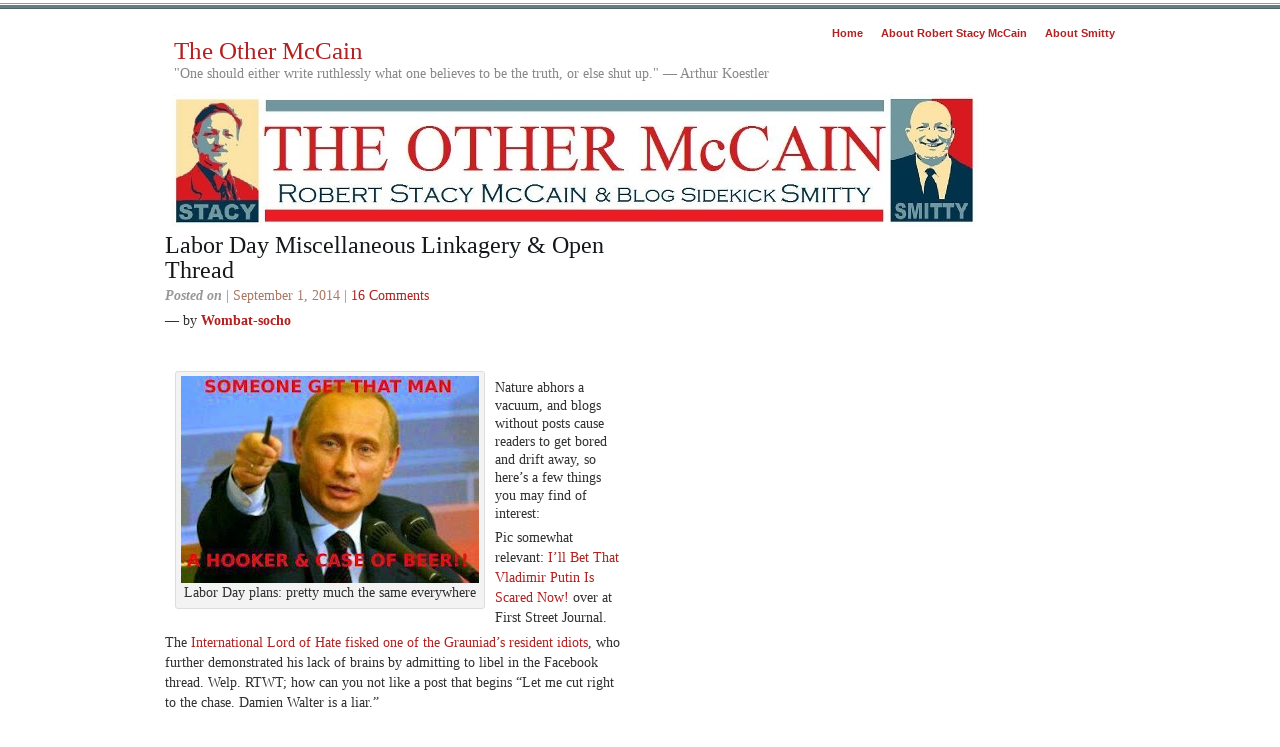

--- FILE ---
content_type: text/html; charset=UTF-8
request_url: https://theothermccain.com/2014/09/01/labor-day-miscellaneous-linkagery-open-thread/
body_size: 18359
content:
<!DOCTYPE html PUBLIC "-//W3C//DTD XHTML 1.0 Transitional//EN" "http://www.w3.org/TR/xhtml1/DTD/xhtml1-transitional.dtd">
<html xmlns="http://www.w3.org/1999/xhtml"><head profile="http://gmpg.org/xfn/11">
<meta http-equiv="Content-Type" content="text/html; charset=UTF-8" />
<meta name="distribution" content="global" />
<meta name="robots" content="follow, all" />
<meta name="language" content="en, sv" />
<title>  Labor Day Miscellaneous Linkagery &#038; Open Thread : The Other McCain</title>
<meta name="generator" content="WordPress 5.4.18" />
<!-- leave this for stats please -->
<link rel="alternate" type="application/rss+xml" title="RSS 2.0" href="https://theothermccain.com/feed/" />
<link rel="alternate" type="text/xml" title="RSS .92" href="https://theothermccain.com/feed/rss/" />
<link rel="alternate" type="application/atom+xml" title="Atom 0.3" href="https://theothermccain.com/feed/atom/" />
<link rel="pingback" href="https://theothermccain.com/xmlrpc.php" />
<link rel="shortcut icon" href="https://theothermccain.com/wp-content/themes/elements-of-seo/images/favicon.ico" />
	<link rel='archives' title='January 2026' href='https://theothermccain.com/2026/01/' />
	<link rel='archives' title='December 2025' href='https://theothermccain.com/2025/12/' />
	<link rel='archives' title='November 2025' href='https://theothermccain.com/2025/11/' />
	<link rel='archives' title='October 2025' href='https://theothermccain.com/2025/10/' />
	<link rel='archives' title='September 2025' href='https://theothermccain.com/2025/09/' />
	<link rel='archives' title='August 2025' href='https://theothermccain.com/2025/08/' />
	<link rel='archives' title='July 2025' href='https://theothermccain.com/2025/07/' />
	<link rel='archives' title='June 2025' href='https://theothermccain.com/2025/06/' />
	<link rel='archives' title='May 2025' href='https://theothermccain.com/2025/05/' />
	<link rel='archives' title='April 2025' href='https://theothermccain.com/2025/04/' />
	<link rel='archives' title='March 2025' href='https://theothermccain.com/2025/03/' />
	<link rel='archives' title='February 2025' href='https://theothermccain.com/2025/02/' />
	<link rel='archives' title='January 2025' href='https://theothermccain.com/2025/01/' />
	<link rel='archives' title='December 2024' href='https://theothermccain.com/2024/12/' />
	<link rel='archives' title='November 2024' href='https://theothermccain.com/2024/11/' />
	<link rel='archives' title='October 2024' href='https://theothermccain.com/2024/10/' />
	<link rel='archives' title='September 2024' href='https://theothermccain.com/2024/09/' />
	<link rel='archives' title='August 2024' href='https://theothermccain.com/2024/08/' />
	<link rel='archives' title='July 2024' href='https://theothermccain.com/2024/07/' />
	<link rel='archives' title='June 2024' href='https://theothermccain.com/2024/06/' />
	<link rel='archives' title='May 2024' href='https://theothermccain.com/2024/05/' />
	<link rel='archives' title='April 2024' href='https://theothermccain.com/2024/04/' />
	<link rel='archives' title='March 2024' href='https://theothermccain.com/2024/03/' />
	<link rel='archives' title='February 2024' href='https://theothermccain.com/2024/02/' />
	<link rel='archives' title='January 2024' href='https://theothermccain.com/2024/01/' />
	<link rel='archives' title='December 2023' href='https://theothermccain.com/2023/12/' />
	<link rel='archives' title='November 2023' href='https://theothermccain.com/2023/11/' />
	<link rel='archives' title='October 2023' href='https://theothermccain.com/2023/10/' />
	<link rel='archives' title='September 2023' href='https://theothermccain.com/2023/09/' />
	<link rel='archives' title='August 2023' href='https://theothermccain.com/2023/08/' />
	<link rel='archives' title='July 2023' href='https://theothermccain.com/2023/07/' />
	<link rel='archives' title='June 2023' href='https://theothermccain.com/2023/06/' />
	<link rel='archives' title='May 2023' href='https://theothermccain.com/2023/05/' />
	<link rel='archives' title='April 2023' href='https://theothermccain.com/2023/04/' />
	<link rel='archives' title='March 2023' href='https://theothermccain.com/2023/03/' />
	<link rel='archives' title='February 2023' href='https://theothermccain.com/2023/02/' />
	<link rel='archives' title='January 2023' href='https://theothermccain.com/2023/01/' />
	<link rel='archives' title='December 2022' href='https://theothermccain.com/2022/12/' />
	<link rel='archives' title='November 2022' href='https://theothermccain.com/2022/11/' />
	<link rel='archives' title='October 2022' href='https://theothermccain.com/2022/10/' />
	<link rel='archives' title='September 2022' href='https://theothermccain.com/2022/09/' />
	<link rel='archives' title='August 2022' href='https://theothermccain.com/2022/08/' />
	<link rel='archives' title='July 2022' href='https://theothermccain.com/2022/07/' />
	<link rel='archives' title='June 2022' href='https://theothermccain.com/2022/06/' />
	<link rel='archives' title='May 2022' href='https://theothermccain.com/2022/05/' />
	<link rel='archives' title='April 2022' href='https://theothermccain.com/2022/04/' />
	<link rel='archives' title='March 2022' href='https://theothermccain.com/2022/03/' />
	<link rel='archives' title='February 2022' href='https://theothermccain.com/2022/02/' />
	<link rel='archives' title='January 2022' href='https://theothermccain.com/2022/01/' />
	<link rel='archives' title='December 2021' href='https://theothermccain.com/2021/12/' />
	<link rel='archives' title='November 2021' href='https://theothermccain.com/2021/11/' />
	<link rel='archives' title='October 2021' href='https://theothermccain.com/2021/10/' />
	<link rel='archives' title='September 2021' href='https://theothermccain.com/2021/09/' />
	<link rel='archives' title='August 2021' href='https://theothermccain.com/2021/08/' />
	<link rel='archives' title='July 2021' href='https://theothermccain.com/2021/07/' />
	<link rel='archives' title='June 2021' href='https://theothermccain.com/2021/06/' />
	<link rel='archives' title='May 2021' href='https://theothermccain.com/2021/05/' />
	<link rel='archives' title='April 2021' href='https://theothermccain.com/2021/04/' />
	<link rel='archives' title='March 2021' href='https://theothermccain.com/2021/03/' />
	<link rel='archives' title='February 2021' href='https://theothermccain.com/2021/02/' />
	<link rel='archives' title='January 2021' href='https://theothermccain.com/2021/01/' />
	<link rel='archives' title='December 2020' href='https://theothermccain.com/2020/12/' />
	<link rel='archives' title='November 2020' href='https://theothermccain.com/2020/11/' />
	<link rel='archives' title='October 2020' href='https://theothermccain.com/2020/10/' />
	<link rel='archives' title='September 2020' href='https://theothermccain.com/2020/09/' />
	<link rel='archives' title='August 2020' href='https://theothermccain.com/2020/08/' />
	<link rel='archives' title='July 2020' href='https://theothermccain.com/2020/07/' />
	<link rel='archives' title='June 2020' href='https://theothermccain.com/2020/06/' />
	<link rel='archives' title='May 2020' href='https://theothermccain.com/2020/05/' />
	<link rel='archives' title='April 2020' href='https://theothermccain.com/2020/04/' />
	<link rel='archives' title='March 2020' href='https://theothermccain.com/2020/03/' />
	<link rel='archives' title='February 2020' href='https://theothermccain.com/2020/02/' />
	<link rel='archives' title='January 2020' href='https://theothermccain.com/2020/01/' />
	<link rel='archives' title='December 2019' href='https://theothermccain.com/2019/12/' />
	<link rel='archives' title='November 2019' href='https://theothermccain.com/2019/11/' />
	<link rel='archives' title='October 2019' href='https://theothermccain.com/2019/10/' />
	<link rel='archives' title='September 2019' href='https://theothermccain.com/2019/09/' />
	<link rel='archives' title='August 2019' href='https://theothermccain.com/2019/08/' />
	<link rel='archives' title='July 2019' href='https://theothermccain.com/2019/07/' />
	<link rel='archives' title='June 2019' href='https://theothermccain.com/2019/06/' />
	<link rel='archives' title='May 2019' href='https://theothermccain.com/2019/05/' />
	<link rel='archives' title='April 2019' href='https://theothermccain.com/2019/04/' />
	<link rel='archives' title='March 2019' href='https://theothermccain.com/2019/03/' />
	<link rel='archives' title='February 2019' href='https://theothermccain.com/2019/02/' />
	<link rel='archives' title='January 2019' href='https://theothermccain.com/2019/01/' />
	<link rel='archives' title='December 2018' href='https://theothermccain.com/2018/12/' />
	<link rel='archives' title='November 2018' href='https://theothermccain.com/2018/11/' />
	<link rel='archives' title='October 2018' href='https://theothermccain.com/2018/10/' />
	<link rel='archives' title='September 2018' href='https://theothermccain.com/2018/09/' />
	<link rel='archives' title='August 2018' href='https://theothermccain.com/2018/08/' />
	<link rel='archives' title='July 2018' href='https://theothermccain.com/2018/07/' />
	<link rel='archives' title='June 2018' href='https://theothermccain.com/2018/06/' />
	<link rel='archives' title='May 2018' href='https://theothermccain.com/2018/05/' />
	<link rel='archives' title='April 2018' href='https://theothermccain.com/2018/04/' />
	<link rel='archives' title='March 2018' href='https://theothermccain.com/2018/03/' />
	<link rel='archives' title='February 2018' href='https://theothermccain.com/2018/02/' />
	<link rel='archives' title='January 2018' href='https://theothermccain.com/2018/01/' />
	<link rel='archives' title='December 2017' href='https://theothermccain.com/2017/12/' />
	<link rel='archives' title='November 2017' href='https://theothermccain.com/2017/11/' />
	<link rel='archives' title='October 2017' href='https://theothermccain.com/2017/10/' />
	<link rel='archives' title='September 2017' href='https://theothermccain.com/2017/09/' />
	<link rel='archives' title='August 2017' href='https://theothermccain.com/2017/08/' />
	<link rel='archives' title='July 2017' href='https://theothermccain.com/2017/07/' />
	<link rel='archives' title='June 2017' href='https://theothermccain.com/2017/06/' />
	<link rel='archives' title='May 2017' href='https://theothermccain.com/2017/05/' />
	<link rel='archives' title='April 2017' href='https://theothermccain.com/2017/04/' />
	<link rel='archives' title='March 2017' href='https://theothermccain.com/2017/03/' />
	<link rel='archives' title='February 2017' href='https://theothermccain.com/2017/02/' />
	<link rel='archives' title='January 2017' href='https://theothermccain.com/2017/01/' />
	<link rel='archives' title='December 2016' href='https://theothermccain.com/2016/12/' />
	<link rel='archives' title='November 2016' href='https://theothermccain.com/2016/11/' />
	<link rel='archives' title='October 2016' href='https://theothermccain.com/2016/10/' />
	<link rel='archives' title='September 2016' href='https://theothermccain.com/2016/09/' />
	<link rel='archives' title='August 2016' href='https://theothermccain.com/2016/08/' />
	<link rel='archives' title='July 2016' href='https://theothermccain.com/2016/07/' />
	<link rel='archives' title='June 2016' href='https://theothermccain.com/2016/06/' />
	<link rel='archives' title='May 2016' href='https://theothermccain.com/2016/05/' />
	<link rel='archives' title='April 2016' href='https://theothermccain.com/2016/04/' />
	<link rel='archives' title='March 2016' href='https://theothermccain.com/2016/03/' />
	<link rel='archives' title='February 2016' href='https://theothermccain.com/2016/02/' />
	<link rel='archives' title='January 2016' href='https://theothermccain.com/2016/01/' />
	<link rel='archives' title='December 2015' href='https://theothermccain.com/2015/12/' />
	<link rel='archives' title='November 2015' href='https://theothermccain.com/2015/11/' />
	<link rel='archives' title='October 2015' href='https://theothermccain.com/2015/10/' />
	<link rel='archives' title='September 2015' href='https://theothermccain.com/2015/09/' />
	<link rel='archives' title='August 2015' href='https://theothermccain.com/2015/08/' />
	<link rel='archives' title='July 2015' href='https://theothermccain.com/2015/07/' />
	<link rel='archives' title='June 2015' href='https://theothermccain.com/2015/06/' />
	<link rel='archives' title='May 2015' href='https://theothermccain.com/2015/05/' />
	<link rel='archives' title='April 2015' href='https://theothermccain.com/2015/04/' />
	<link rel='archives' title='March 2015' href='https://theothermccain.com/2015/03/' />
	<link rel='archives' title='February 2015' href='https://theothermccain.com/2015/02/' />
	<link rel='archives' title='January 2015' href='https://theothermccain.com/2015/01/' />
	<link rel='archives' title='December 2014' href='https://theothermccain.com/2014/12/' />
	<link rel='archives' title='November 2014' href='https://theothermccain.com/2014/11/' />
	<link rel='archives' title='October 2014' href='https://theothermccain.com/2014/10/' />
	<link rel='archives' title='September 2014' href='https://theothermccain.com/2014/09/' />
	<link rel='archives' title='August 2014' href='https://theothermccain.com/2014/08/' />
	<link rel='archives' title='July 2014' href='https://theothermccain.com/2014/07/' />
	<link rel='archives' title='June 2014' href='https://theothermccain.com/2014/06/' />
	<link rel='archives' title='May 2014' href='https://theothermccain.com/2014/05/' />
	<link rel='archives' title='April 2014' href='https://theothermccain.com/2014/04/' />
	<link rel='archives' title='March 2014' href='https://theothermccain.com/2014/03/' />
	<link rel='archives' title='February 2014' href='https://theothermccain.com/2014/02/' />
	<link rel='archives' title='January 2014' href='https://theothermccain.com/2014/01/' />
	<link rel='archives' title='December 2013' href='https://theothermccain.com/2013/12/' />
	<link rel='archives' title='November 2013' href='https://theothermccain.com/2013/11/' />
	<link rel='archives' title='October 2013' href='https://theothermccain.com/2013/10/' />
	<link rel='archives' title='September 2013' href='https://theothermccain.com/2013/09/' />
	<link rel='archives' title='August 2013' href='https://theothermccain.com/2013/08/' />
	<link rel='archives' title='July 2013' href='https://theothermccain.com/2013/07/' />
	<link rel='archives' title='June 2013' href='https://theothermccain.com/2013/06/' />
	<link rel='archives' title='May 2013' href='https://theothermccain.com/2013/05/' />
	<link rel='archives' title='April 2013' href='https://theothermccain.com/2013/04/' />
	<link rel='archives' title='March 2013' href='https://theothermccain.com/2013/03/' />
	<link rel='archives' title='February 2013' href='https://theothermccain.com/2013/02/' />
	<link rel='archives' title='January 2013' href='https://theothermccain.com/2013/01/' />
	<link rel='archives' title='December 2012' href='https://theothermccain.com/2012/12/' />
	<link rel='archives' title='November 2012' href='https://theothermccain.com/2012/11/' />
	<link rel='archives' title='October 2012' href='https://theothermccain.com/2012/10/' />
	<link rel='archives' title='September 2012' href='https://theothermccain.com/2012/09/' />
	<link rel='archives' title='August 2012' href='https://theothermccain.com/2012/08/' />
	<link rel='archives' title='July 2012' href='https://theothermccain.com/2012/07/' />
	<link rel='archives' title='June 2012' href='https://theothermccain.com/2012/06/' />
	<link rel='archives' title='May 2012' href='https://theothermccain.com/2012/05/' />
	<link rel='archives' title='April 2012' href='https://theothermccain.com/2012/04/' />
	<link rel='archives' title='March 2012' href='https://theothermccain.com/2012/03/' />
	<link rel='archives' title='February 2012' href='https://theothermccain.com/2012/02/' />
	<link rel='archives' title='January 2012' href='https://theothermccain.com/2012/01/' />
	<link rel='archives' title='December 2011' href='https://theothermccain.com/2011/12/' />
	<link rel='archives' title='November 2011' href='https://theothermccain.com/2011/11/' />
	<link rel='archives' title='October 2011' href='https://theothermccain.com/2011/10/' />
	<link rel='archives' title='September 2011' href='https://theothermccain.com/2011/09/' />
	<link rel='archives' title='August 2011' href='https://theothermccain.com/2011/08/' />
	<link rel='archives' title='July 2011' href='https://theothermccain.com/2011/07/' />
	<link rel='archives' title='June 2011' href='https://theothermccain.com/2011/06/' />
	<link rel='archives' title='May 2011' href='https://theothermccain.com/2011/05/' />
	<link rel='archives' title='April 2011' href='https://theothermccain.com/2011/04/' />
	<link rel='archives' title='March 2011' href='https://theothermccain.com/2011/03/' />
	<link rel='archives' title='February 2011' href='https://theothermccain.com/2011/02/' />
	<link rel='archives' title='January 2011' href='https://theothermccain.com/2011/01/' />
	<link rel='archives' title='December 2010' href='https://theothermccain.com/2010/12/' />
	<link rel='archives' title='November 2010' href='https://theothermccain.com/2010/11/' />
	<link rel='archives' title='October 2010' href='https://theothermccain.com/2010/10/' />
	<link rel='archives' title='September 2010' href='https://theothermccain.com/2010/09/' />
	<link rel='archives' title='August 2010' href='https://theothermccain.com/2010/08/' />
	<link rel='archives' title='July 2010' href='https://theothermccain.com/2010/07/' />
	<link rel='archives' title='June 2010' href='https://theothermccain.com/2010/06/' />
	<link rel='archives' title='May 2010' href='https://theothermccain.com/2010/05/' />
	<link rel='archives' title='April 2010' href='https://theothermccain.com/2010/04/' />
	<link rel='archives' title='March 2010' href='https://theothermccain.com/2010/03/' />
	<link rel='archives' title='February 2010' href='https://theothermccain.com/2010/02/' />
	<link rel='archives' title='January 2010' href='https://theothermccain.com/2010/01/' />
	<link rel='archives' title='December 2009' href='https://theothermccain.com/2009/12/' />
	<link rel='archives' title='October 2009' href='https://theothermccain.com/2009/10/' />
<link rel='dns-prefetch' href='//s0.wp.com' />
<link rel='dns-prefetch' href='//s7.addthis.com' />
<link rel='dns-prefetch' href='//s.w.org' />
<link rel="alternate" type="application/rss+xml" title="The Other McCain &raquo; Labor Day Miscellaneous Linkagery &#038; Open Thread Comments Feed" href="https://theothermccain.com/2014/09/01/labor-day-miscellaneous-linkagery-open-thread/feed/" />
		<script type="text/javascript">
			window._wpemojiSettings = {"baseUrl":"https:\/\/s.w.org\/images\/core\/emoji\/12.0.0-1\/72x72\/","ext":".png","svgUrl":"https:\/\/s.w.org\/images\/core\/emoji\/12.0.0-1\/svg\/","svgExt":".svg","source":{"concatemoji":"https:\/\/theothermccain.com\/wp-includes\/js\/wp-emoji-release.min.js?ver=5.4.18"}};
			/*! This file is auto-generated */
			!function(e,a,t){var n,r,o,i=a.createElement("canvas"),p=i.getContext&&i.getContext("2d");function s(e,t){var a=String.fromCharCode;p.clearRect(0,0,i.width,i.height),p.fillText(a.apply(this,e),0,0);e=i.toDataURL();return p.clearRect(0,0,i.width,i.height),p.fillText(a.apply(this,t),0,0),e===i.toDataURL()}function c(e){var t=a.createElement("script");t.src=e,t.defer=t.type="text/javascript",a.getElementsByTagName("head")[0].appendChild(t)}for(o=Array("flag","emoji"),t.supports={everything:!0,everythingExceptFlag:!0},r=0;r<o.length;r++)t.supports[o[r]]=function(e){if(!p||!p.fillText)return!1;switch(p.textBaseline="top",p.font="600 32px Arial",e){case"flag":return s([127987,65039,8205,9895,65039],[127987,65039,8203,9895,65039])?!1:!s([55356,56826,55356,56819],[55356,56826,8203,55356,56819])&&!s([55356,57332,56128,56423,56128,56418,56128,56421,56128,56430,56128,56423,56128,56447],[55356,57332,8203,56128,56423,8203,56128,56418,8203,56128,56421,8203,56128,56430,8203,56128,56423,8203,56128,56447]);case"emoji":return!s([55357,56424,55356,57342,8205,55358,56605,8205,55357,56424,55356,57340],[55357,56424,55356,57342,8203,55358,56605,8203,55357,56424,55356,57340])}return!1}(o[r]),t.supports.everything=t.supports.everything&&t.supports[o[r]],"flag"!==o[r]&&(t.supports.everythingExceptFlag=t.supports.everythingExceptFlag&&t.supports[o[r]]);t.supports.everythingExceptFlag=t.supports.everythingExceptFlag&&!t.supports.flag,t.DOMReady=!1,t.readyCallback=function(){t.DOMReady=!0},t.supports.everything||(n=function(){t.readyCallback()},a.addEventListener?(a.addEventListener("DOMContentLoaded",n,!1),e.addEventListener("load",n,!1)):(e.attachEvent("onload",n),a.attachEvent("onreadystatechange",function(){"complete"===a.readyState&&t.readyCallback()})),(n=t.source||{}).concatemoji?c(n.concatemoji):n.wpemoji&&n.twemoji&&(c(n.twemoji),c(n.wpemoji)))}(window,document,window._wpemojiSettings);
		</script>
		<style type="text/css">
img.wp-smiley,
img.emoji {
	display: inline !important;
	border: none !important;
	box-shadow: none !important;
	height: 1em !important;
	width: 1em !important;
	margin: 0 .07em !important;
	vertical-align: -0.1em !important;
	background: none !important;
	padding: 0 !important;
}
</style>
	<link rel='stylesheet' id='wp-block-library-css'  href='https://theothermccain.com/wp-includes/css/dist/block-library/style.min.css?ver=5.4.18' type='text/css' media='all' />
<link rel='stylesheet' id='addthis_all_pages-css'  href='https://theothermccain.com/wp-content/plugins/addthis/frontend/build/addthis_wordpress_public.min.css?ver=5.4.18' type='text/css' media='all' />
<link rel='stylesheet' id='social-logos-css'  href='https://theothermccain.com/wp-content/plugins/jetpack/_inc/social-logos/social-logos.min.css?ver=1' type='text/css' media='all' />
<link rel='stylesheet' id='jetpack_css-css'  href='https://theothermccain.com/wp-content/plugins/jetpack/css/jetpack.css?ver=6.8.5' type='text/css' media='all' />
<script type='text/javascript' src='https://theothermccain.com/wp-includes/js/jquery/jquery.js?ver=1.12.4-wp'></script>
<script type='text/javascript' src='https://theothermccain.com/wp-includes/js/jquery/jquery-migrate.min.js?ver=1.4.1'></script>
<script type='text/javascript' src='https://theothermccain.com/wp-admin/admin-ajax.php?action=addthis_global_options_settings&#038;ver=5.4.18'></script>
<script type='text/javascript' src='https://s7.addthis.com/js/300/addthis_widget.js?ver=5.4.18#pubid=wp-e9d0c70459d9b772474a6a27b0b4dd9e'></script>
<link rel='https://api.w.org/' href='https://theothermccain.com/wp-json/' />
<link rel="EditURI" type="application/rsd+xml" title="RSD" href="https://theothermccain.com/xmlrpc.php?rsd" />
<link rel="wlwmanifest" type="application/wlwmanifest+xml" href="https://theothermccain.com/wp-includes/wlwmanifest.xml" /> 
<link rel='prev' title='Rule 5 Sunday: Labor Day Weekend Lovelies' href='https://theothermccain.com/2014/08/31/rule-5-sunday-labor-day-weekend-lovelies/' />
<link rel='next' title='Kate Millett&#8217;s Tedious Madness' href='https://theothermccain.com/2014/09/01/kate-milletts-tedious-madness/' />
<meta name="generator" content="WordPress 5.4.18" />
<link rel="canonical" href="https://theothermccain.com/2014/09/01/labor-day-miscellaneous-linkagery-open-thread/" />
<link rel='shortlink' href='https://wp.me/p3EsC0-A0W' />
<link rel="alternate" type="application/json+oembed" href="https://theothermccain.com/wp-json/oembed/1.0/embed?url=https%3A%2F%2Ftheothermccain.com%2F2014%2F09%2F01%2Flabor-day-miscellaneous-linkagery-open-thread%2F" />
<link rel="alternate" type="text/xml+oembed" href="https://theothermccain.com/wp-json/oembed/1.0/embed?url=https%3A%2F%2Ftheothermccain.com%2F2014%2F09%2F01%2Flabor-day-miscellaneous-linkagery-open-thread%2F&#038;format=xml" />
<link rel="publisher" href="https://plus.google.com/b/109444846356184439060/109444846356184439060"/>
		<script type="text/javascript">
			var _statcounter = _statcounter || [];
			_statcounter.push({"tags": {"author": "Wombat-socho"}});
		</script>
		<!-- <meta name="NextGEN" version="3.1.4" /> -->
<style data-context="foundation-flickity-css">/*! Flickity v2.0.2
http://flickity.metafizzy.co
---------------------------------------------- */.flickity-enabled{position:relative}.flickity-enabled:focus{outline:0}.flickity-viewport{overflow:hidden;position:relative;height:100%}.flickity-slider{position:absolute;width:100%;height:100%}.flickity-enabled.is-draggable{-webkit-tap-highlight-color:transparent;tap-highlight-color:transparent;-webkit-user-select:none;-moz-user-select:none;-ms-user-select:none;user-select:none}.flickity-enabled.is-draggable .flickity-viewport{cursor:move;cursor:-webkit-grab;cursor:grab}.flickity-enabled.is-draggable .flickity-viewport.is-pointer-down{cursor:-webkit-grabbing;cursor:grabbing}.flickity-prev-next-button{position:absolute;top:50%;width:44px;height:44px;border:none;border-radius:50%;background:#fff;background:hsla(0,0%,100%,.75);cursor:pointer;-webkit-transform:translateY(-50%);transform:translateY(-50%)}.flickity-prev-next-button:hover{background:#fff}.flickity-prev-next-button:focus{outline:0;box-shadow:0 0 0 5px #09f}.flickity-prev-next-button:active{opacity:.6}.flickity-prev-next-button.previous{left:10px}.flickity-prev-next-button.next{right:10px}.flickity-rtl .flickity-prev-next-button.previous{left:auto;right:10px}.flickity-rtl .flickity-prev-next-button.next{right:auto;left:10px}.flickity-prev-next-button:disabled{opacity:.3;cursor:auto}.flickity-prev-next-button svg{position:absolute;left:20%;top:20%;width:60%;height:60%}.flickity-prev-next-button .arrow{fill:#333}.flickity-page-dots{position:absolute;width:100%;bottom:-25px;padding:0;margin:0;list-style:none;text-align:center;line-height:1}.flickity-rtl .flickity-page-dots{direction:rtl}.flickity-page-dots .dot{display:inline-block;width:10px;height:10px;margin:0 8px;background:#333;border-radius:50%;opacity:.25;cursor:pointer}.flickity-page-dots .dot.is-selected{opacity:1}</style><style data-context="foundation-slideout-css">.slideout-menu{position:fixed;left:0;top:0;bottom:0;right:auto;z-index:0;width:256px;overflow-y:auto;-webkit-overflow-scrolling:touch;display:none}.slideout-menu.pushit-right{left:auto;right:0}.slideout-panel{position:relative;z-index:1;will-change:transform}.slideout-open,.slideout-open .slideout-panel,.slideout-open body{overflow:hidden}.slideout-open .slideout-menu{display:block}.pushit{display:none}</style>
<link rel='dns-prefetch' href='//v0.wordpress.com'/>
<link rel='dns-prefetch' href='//i0.wp.com'/>
<link rel='dns-prefetch' href='//i1.wp.com'/>
<link rel='dns-prefetch' href='//i2.wp.com'/>
<style type='text/css'>img#wpstats{display:none}</style><style type="text/css">.recentcomments a{display:inline !important;padding:0 !important;margin:0 !important;}</style>
<!-- Jetpack Open Graph Tags -->
<meta property="og:type" content="article" />
<meta property="og:title" content="Labor Day Miscellaneous Linkagery &#038; Open Thread" />
<meta property="og:url" content="https://theothermccain.com/2014/09/01/labor-day-miscellaneous-linkagery-open-thread/" />
<meta property="og:description" content="&#8212; by Wombat-socho Nature abhors a vacuum, and blogs without posts cause readers to get bored and drift away, so here&#8217;s a few things you may find of interest: Pic somewhat relevant: I&amp;#8…" />
<meta property="article:published_time" content="2014-09-02T01:23:56+00:00" />
<meta property="article:modified_time" content="2014-09-02T01:23:56+00:00" />
<meta property="og:site_name" content="The Other McCain" />
<meta property="og:image" content="https://lh6.googleusercontent.com/WH3asQoDAvvaQ3AAABZmSq5rzpr2RF2n72hQH6Xmu5Y=w298-h207-p-no" />
<meta property="og:image:width" content="298" />
<meta property="og:image:height" content="207" />
<meta property="og:locale" content="en_US" />
<meta name="twitter:text:title" content="Labor Day Miscellaneous Linkagery &#038; Open Thread" />
<meta name="twitter:card" content="summary" />

<!-- End Jetpack Open Graph Tags -->
<style>.ios7.web-app-mode.has-fixed header{ background-color: rgba(3,122,221,.88);}</style><link href="https://theothermccain.com/wp-content/themes/elements-of-seo/style.css" type="text/css" rel="stylesheet">
<link href="//cdn-images.mailchimp.com/embedcode/classic-081711.css" rel="stylesheet" type="text/css">
</head>
<body>
<div id="wrap"><div id="stripe"></div>	
<div id="nav">		
<ul>
			<li><a href="https://theothermccain.com">Home</a></li>
			<li class="page_item page-item-2 page_item_has_children"><a href="https://theothermccain.com/about/">About Robert Stacy McCain</a></li>
<li class="page_item page-item-36"><a href="https://theothermccain.com/about-smitty/">About Smitty</a></li>
		</ul>	

</div>	
<div id="masthead">		
<h1><a href="https://theothermccain.com">
The Other McCain</a></h1>
		<h3>&quot;One should either write ruthlessly what one believes to be the truth, or else shut up.&quot; &#8212; Arthur Koestler</h3>
	</div>	
<div id="banner2" onclick="location.href='https://theothermccain.com';" style="cursor: pointer;"></div>

<div id="content">

<div id="contentleft">
		<h1><a href="https://theothermccain.com/2014/09/01/labor-day-miscellaneous-linkagery-open-thread/" rel="bookmark">Labor Day Miscellaneous Linkagery &#038; Open Thread</a></h1>
	
	<p class="date"><b>Posted on</b> | September 1, 2014 | <a href="https://theothermccain.com/2014/09/01/labor-day-miscellaneous-linkagery-open-thread/#comments"><span class="dsq-postid" data-dsqidentifier="138442 http://theothermccain.com/?p=138442">16 Comments</span></a></p>
	
	  
	<div class="at-above-post addthis_tool" data-url="https://theothermccain.com/2014/09/01/labor-day-miscellaneous-linkagery-open-thread/"></div><p>&#8212; by <a href="/cdn-cgi/l/email-protection#70071f1d1211045e031f13181f30171d11191c5e131f1d"><strong>Wombat-socho</strong></a><br />
<P><br />
<div style="width: 308px" class="wp-caption alignleft"><img src="https://lh6.googleusercontent.com/WH3asQoDAvvaQ3AAABZmSq5rzpr2RF2n72hQH6Xmu5Y=w298-h207-p-no" width="298" height="207" class /><p class="wp-caption-text">Labor Day plans: pretty much the same everywhere</p></div><br />
Nature abhors a vacuum, and blogs without posts cause readers to get bored and drift away, so here&#8217;s a few things you may find of interest:</p>
<p>Pic somewhat relevant: <a href="http://www.journal14.com/2014/08/31/ill-bet-that-vladimir-putin-is-scared-now/">I&#8217;ll Bet That Vladimir Putin Is Scared Now!</a> over at First Street Journal.</p>
<p>The <a href="http://monsterhunternation.com/2014/09/01/fisking-the-guardians-village-idiot-again/">International Lord of Hate fisked one of the Grauniad&#8217;s resident idiots</a>, who further demonstrated his lack of brains by admitting to libel in the Facebook thread. Welp. RTWT; how can you not like a post that begins &#8220;Let me cut right to the chase. Damien Walter is a liar.&#8221; </p>
<p>John Wright <a href="http://www.scifiwright.com/2014/08/musteline-yet-lacking-a-male-member/">also chimes in</a> on the wretched Damien Walter. He sure writes purty.</p>
<p>Sarah Hoyt has <a href="http://accordingtohoyt.com/2014/08/31/how-we-got-so-far-so-fast/">a few things to say about social standards</a>.</p>
<p>I&#8217;ve been spending my weekend mostly horizontal, re-reading <a href="https://www.amazon.com/gp/product/B00L17ZHNQ/ref=as_li_tl?ie=UTF8&#038;camp=1789&#038;creative=390957&#038;creativeASIN=B00L17ZHNQ&#038;linkCode=as2&#038;tag=wombramp-20&#038;linkId=GYF3PPQIFL3OH3NT">Monster Hunter Nemesis</a><img src="https://ir-na.amazon-adsystem.com/e/ir?t=wombramp-20&#038;l=as2&#038;o=1&#038;a=B00L17ZHNQ" width="1" height="1" border="0" alt="" style="border:none !important; margin:0px !important;" />, which just gets better with each re-reading, as well as <a href="https://www.amazon.com/gp/product/B000QBYF2M/ref=as_li_tl?ie=UTF8&#038;camp=1789&#038;creative=390957&#038;creativeASIN=B000QBYF2M&#038;linkCode=as2&#038;tag=wombramp-20&#038;linkId=KZKNLP3LSBSBFZIW">Sharpe&#8217;s Company</a><img src="https://ir-na.amazon-adsystem.com/e/ir?t=wombramp-20&#038;l=as2&#038;o=1&#038;a=B000QBYF2M" width="1" height="1" border="0" alt="" style="border:none !important; margin:0px !important;" /> and <a href="https://www.amazon.com/gp/product/B000QBYF36/ref=as_li_tl?ie=UTF8&#038;camp=1789&#038;creative=390957&#038;creativeASIN=B000QBYF36&#038;linkCode=as2&#038;tag=wombramp-20&#038;linkId=OB7CZJOUTS4CHU64">Sharpe&#8217;s Sword</a><img src="https://ir-na.amazon-adsystem.com/e/ir?t=wombramp-20&#038;l=as2&#038;o=1&#038;a=B000QBYF36" width="1" height="1" border="0" alt="" style="border:none !important; margin:0px !important;" />, because it&#8217;s been a few months since I had my last Sharpe fix. </p>
<p>Remember: the <a href="https://theothermccain.com/2014/08/13/smittypalooza-delayed-victory-celebration-whatever/">September 12 Smittypalooza</a> is in 11 days. RSVP by e-mail, if you haven&#8217;t already, so I know how many tables to ask for when I call Jimmy&#8217;s Old Town Tavern.<br />
<P><br />
<a target="_blank" href="https://www.amazon.com/gp/video/primesignup/?ref_=assoc_tag_ph_1407451446437&#038;ie=UTF8&#038;camp=1789&#038;creative=9325&#038;linkCode=pf4&#038;tag=wombramp-20&#038;linkId=E6XJQI3CATUEUTUR">Join Amazon Prime &#8211; Duck Dynasty Season 3 &#8211; Available on Amazon Prime Instant Video</a><img src="https://ir-na.amazon-adsystem.com/e/ir?t=wombramp-20&#038;l=pf4&#038;o=1" width="1" height="1" border="0" alt="" style="border:none !important; margin:0px !important;" /><br />
<iframe src="https://rcm-na.amazon-adsystem.com/e/cm?t=wombramp-20&#038;o=1&#038;p=12&#038;l=ur1&#038;category=backtoschool14&#038;banner=01MKZ2ZB6M826RQECM82&#038;f=ifr&#038;lc=pf4&#038;linkID=5IMP7IPBCZLKALEF" width="300" height="250" scrolling="no" border="0" marginwidth="0" style="border:none;" frameborder="0"></iframe></p>
<!-- AddThis Advanced Settings above via filter on the_content --><!-- AddThis Advanced Settings below via filter on the_content --><!-- AddThis Advanced Settings generic via filter on the_content --><!-- AddThis Share Buttons above via filter on the_content --><!-- AddThis Share Buttons below via filter on the_content --><div class="at-below-post addthis_tool" data-url="https://theothermccain.com/2014/09/01/labor-day-miscellaneous-linkagery-open-thread/"></div><!-- AddThis Share Buttons generic via filter on the_content --><div class="sharedaddy sd-sharing-enabled"><div class="robots-nocontent sd-block sd-social sd-social-icon-text sd-sharing"><h3 class="sd-title">Share this:</h3><div class="sd-content"><ul><li class="share-twitter"><a rel="nofollow noopener noreferrer" data-shared="sharing-twitter-138442" class="share-twitter sd-button share-icon" href="https://theothermccain.com/2014/09/01/labor-day-miscellaneous-linkagery-open-thread/?share=twitter" target="_blank" title="Click to share on Twitter"><span>Twitter</span></a></li><li class="share-facebook"><a rel="nofollow noopener noreferrer" data-shared="sharing-facebook-138442" class="share-facebook sd-button share-icon" href="https://theothermccain.com/2014/09/01/labor-day-miscellaneous-linkagery-open-thread/?share=facebook" target="_blank" title="Click to share on Facebook"><span>Facebook</span></a></li><li><a href="#" class="sharing-anchor sd-button share-more"><span>More</span></a></li><li class="share-end"></li></ul><div class="sharing-hidden"><div class="inner" style="display: none;width:150px;"><ul style="background-image:none;"><li class="share-reddit"><a rel="nofollow noopener noreferrer" data-shared="" class="share-reddit sd-button share-icon" href="https://theothermccain.com/2014/09/01/labor-day-miscellaneous-linkagery-open-thread/?share=reddit" target="_blank" title="Click to share on Reddit"><span>Reddit</span></a></li><li class="share-end"></li></ul></div></div></div></div></div><div style="clear:both;"></div>
	
	<div class="bt-links"><strong>Category:</strong> <a href="https://theothermccain.com/category/books/" rel="category tag">Books</a>, <a href="https://theothermccain.com/category/culture/" rel="category tag">Culture</a>, <a href="https://theothermccain.com/category/smittypalooza/" rel="category tag">smittypalooza</a><br /></div>
	
	<!--
	<rdf:RDF xmlns:rdf="http://www.w3.org/1999/02/22-rdf-syntax-ns#"
			xmlns:dc="http://purl.org/dc/elements/1.1/"
			xmlns:trackback="http://madskills.com/public/xml/rss/module/trackback/">
		<rdf:Description rdf:about="https://theothermccain.com/2014/09/01/labor-day-miscellaneous-linkagery-open-thread/"
    dc:identifier="https://theothermccain.com/2014/09/01/labor-day-miscellaneous-linkagery-open-thread/"
    dc:title="Labor Day Miscellaneous Linkagery &#038; Open Thread"
    trackback:ping="https://theothermccain.com/2014/09/01/labor-day-miscellaneous-linkagery-open-thread/trackback/" />
</rdf:RDF>	-->
	
	<h3>Comments</h3>
	
<!-- You can start editing here. -->

<div id="commentblock">
	<p id="comments"><span class="dsq-postid" data-dsqidentifier="138442 http://theothermccain.com/?p=138442">16 Responses</span> to &#8220;Labor Day Miscellaneous Linkagery &#038; Open Thread&#8221;</p>

	<ol class="commentlist">

	
		<li class="alt" id="comment-415774">
			<img alt='' src='https://secure.gravatar.com/avatar/17759b56116088c9865ba7a01cc70129?s=50&#038;d=mm&#038;r=g' srcset='https://secure.gravatar.com/avatar/17759b56116088c9865ba7a01cc70129?s=100&#038;d=mm&#038;r=g 2x' class='avatar avatar-50 photo' height='50' width='50' />					<span class="auth-name"><a href='http://thecampofthesaints.org' rel='external nofollow ugc' class='url'>Bob Belvedere</a></span><br />
					<span class="auth-time">					September 1st, 2014 @ 9:29 pm 		
					<div class="commenttext">
					<p>Wombat wrote: <i>Nature abhors a vacuum&#8230;.</i></p>
<p>So do my Brother and Sister-In-Law. #PigPen</p>
					</div>
					
			
		</li>

	
	
		<li class="" id="comment-415800">
			<img alt='' src='https://secure.gravatar.com/avatar/0ed07a1945d6dd821851c9a96eb4f0ca?s=50&#038;d=mm&#038;r=g' srcset='https://secure.gravatar.com/avatar/0ed07a1945d6dd821851c9a96eb4f0ca?s=100&#038;d=mm&#038;r=g 2x' class='avatar avatar-50 photo' height='50' width='50' />					<span class="auth-name">richard mcenroe</span><br />
					<span class="auth-time">					September 1st, 2014 @ 10:10 pm 		
					<div class="commenttext">
					<p>&#8220;Oh, shit, it&#8217;s Franks!  RUN!&#8221; — How you know your apocalypse has been cancelled.</p>
					</div>
					
			
		</li>

	
	
		<li class="alt" id="comment-415820">
			<img alt='' src='https://secure.gravatar.com/avatar/907d6850e5c601c7aef3e166789b6d79?s=50&#038;d=mm&#038;r=g' srcset='https://secure.gravatar.com/avatar/907d6850e5c601c7aef3e166789b6d79?s=100&#038;d=mm&#038;r=g 2x' class='avatar avatar-50 photo' height='50' width='50' />					<span class="auth-name"><a href='https://twitter.com/Mthomps016' rel='external nofollow ugc' class='url'>M. Thompson</a></span><br />
					<span class="auth-time">					September 1st, 2014 @ 10:43 pm 		
					<div class="commenttext">
					<p>Spent the afternoon at a local historic site. They had everything you&#8217;d need to make a bacon cheeseburger there, but in raw form.</p>
					</div>
					
			
		</li>

	
	
		<li class="" id="comment-415817">
								<span class="auth-name"><a href='http://thatmrgguy.wordpress.com/2014/09/01/labor-day-miscellaneous-linkagery-open-thread/' rel='external nofollow ugc' class='url'>Labor Day Miscellaneous Linkagery &amp; Open Thread | That Mr. G Guy&#039;s Blog</a></span><br />
					<span class="auth-time">					September 1st, 2014 @ 10:44 pm 		
					<div class="commenttext">
					<p>[&#8230;] Labor Day Miscellaneous Linkagery &amp; Open Thread. [&#8230;]</p>
					</div>
					
			
		</li>

	
	
		<li class="alt" id="comment-415822">
			<img alt='' src='https://secure.gravatar.com/avatar/436f4433116897cd7315099f4bc3250d?s=50&#038;d=mm&#038;r=g' srcset='https://secure.gravatar.com/avatar/436f4433116897cd7315099f4bc3250d?s=100&#038;d=mm&#038;r=g 2x' class='avatar avatar-50 photo' height='50' width='50' />					<span class="auth-name">Mike G.</span><br />
					<span class="auth-time">					September 1st, 2014 @ 10:45 pm 		
					<div class="commenttext">
					<p>So you visited EBL?</p>
					</div>
					
			
		</li>

	
	
		<li class="" id="comment-415825">
			<img alt='' src='https://secure.gravatar.com/avatar/3ca2ce68c61bd2342891aa577abf1fff?s=50&#038;d=mm&#038;r=g' srcset='https://secure.gravatar.com/avatar/3ca2ce68c61bd2342891aa577abf1fff?s=100&#038;d=mm&#038;r=g 2x' class='avatar avatar-50 photo' height='50' width='50' />					<span class="auth-name"><a href="https://goodstuffsworld.blogspot.com/" rel='external nofollow ugc' class='url'>Good Stuff</a></span><br />
					<span class="auth-time">					September 1st, 2014 @ 10:47 pm 		
					<div class="commenttext">
					<p>yeah &#8211;  Nature abhors a vacuum&#8230;.</p>
					</div>
					
			
		</li>

	
	
		<li class="alt" id="comment-415832">
			<img alt='' src='https://secure.gravatar.com/avatar/3ca2ce68c61bd2342891aa577abf1fff?s=50&#038;d=mm&#038;r=g' srcset='https://secure.gravatar.com/avatar/3ca2ce68c61bd2342891aa577abf1fff?s=100&#038;d=mm&#038;r=g 2x' class='avatar avatar-50 photo' height='50' width='50' />					<span class="auth-name"><a href="https://goodstuffsworld.blogspot.com/" rel='external nofollow ugc' class='url'>Good Stuff</a></span><br />
					<span class="auth-time">					September 1st, 2014 @ 10:52 pm 		
					<div class="commenttext">
					<p>Labor Day Miscellaneous Linkagery  &#8211; Donald at American power</p>
<p><b>Top labor Day Story </b>&#8211; A massive leak of nude and risque photos appearing to be of huge stars like Jennifer Lawrence and Kate Upton leaked online. The pictures allegedly were retrieved due to an Apple iCloud leak that allowed celebrities’ phones to be hacked, and were posted in an attempt to earn Bitcoins.</p>
<p>Following/tracking the story at <a href="https://americanpowerblog.blogspot.com/2014/08/jennifer-lawrence-kate-upton-nude.html" rel="nofollow ugc">http://americanpowerblog.blogspot.com/2014/08/jennifer-lawrence-kate-upton-nude.html</a></p>
					</div>
					
			
		</li>

	
	
		<li class="" id="comment-415842">
			<img alt='' src='https://secure.gravatar.com/avatar/907d6850e5c601c7aef3e166789b6d79?s=50&#038;d=mm&#038;r=g' srcset='https://secure.gravatar.com/avatar/907d6850e5c601c7aef3e166789b6d79?s=100&#038;d=mm&#038;r=g 2x' class='avatar avatar-50 photo' height='50' width='50' />					<span class="auth-name"><a href='https://twitter.com/Mthomps016' rel='external nofollow ugc' class='url'>M. Thompson</a></span><br />
					<span class="auth-time">					September 1st, 2014 @ 11:04 pm 		
					<div class="commenttext">
					<p>Nah, just the farm of a man who plotted two speculative towns and started the Grange.</p>
<p>There is something about the 19th Century American propensity to start clubs with funny ceremonies…</p>
					</div>
					
			
		</li>

	
	
		<li class="alt" id="comment-415899">
			<img alt='' src='https://secure.gravatar.com/avatar/17759b56116088c9865ba7a01cc70129?s=50&#038;d=mm&#038;r=g' srcset='https://secure.gravatar.com/avatar/17759b56116088c9865ba7a01cc70129?s=100&#038;d=mm&#038;r=g 2x' class='avatar avatar-50 photo' height='50' width='50' />					<span class="auth-name"><a href='http://thecampofthesaints.org' rel='external nofollow ugc' class='url'>Bob Belvedere</a></span><br />
					<span class="auth-time">					September 1st, 2014 @ 11:53 pm 		
					<div class="commenttext">
					<p>Noo-Noo!</p>
					</div>
					
			
		</li>

	
	
		<li class="" id="comment-416001">
			<img alt='' src='https://secure.gravatar.com/avatar/d961d4986edc1570cbce6e609b710a83?s=50&#038;d=mm&#038;r=g' srcset='https://secure.gravatar.com/avatar/d961d4986edc1570cbce6e609b710a83?s=100&#038;d=mm&#038;r=g 2x' class='avatar avatar-50 photo' height='50' width='50' />					<span class="auth-name">Wombat_socho</span><br />
					<span class="auth-time">					September 2nd, 2014 @ 3:26 am 		
					<div class="commenttext">
					<p>&#8220;F*cking kill everything.&#8221;</p>
					</div>
					
			
		</li>

	
	
		<li class="alt" id="comment-416002">
			<img alt='' src='https://secure.gravatar.com/avatar/d961d4986edc1570cbce6e609b710a83?s=50&#038;d=mm&#038;r=g' srcset='https://secure.gravatar.com/avatar/d961d4986edc1570cbce6e609b710a83?s=100&#038;d=mm&#038;r=g 2x' class='avatar avatar-50 photo' height='50' width='50' />					<span class="auth-name">Wombat_socho</span><br />
					<span class="auth-time">					September 2nd, 2014 @ 3:27 am 		
					<div class="commenttext">
					<p>Speaking of which, we could use a few more Odd Fellows lodges these days&#8230;</p>
					</div>
					
			
		</li>

	
	
		<li class="" id="comment-416005">
			<img alt='' src='https://secure.gravatar.com/avatar/d961d4986edc1570cbce6e609b710a83?s=50&#038;d=mm&#038;r=g' srcset='https://secure.gravatar.com/avatar/d961d4986edc1570cbce6e609b710a83?s=100&#038;d=mm&#038;r=g 2x' class='avatar avatar-50 photo' height='50' width='50' />					<span class="auth-name">Wombat_socho</span><br />
					<span class="auth-time">					September 2nd, 2014 @ 3:28 am 		
					<div class="commenttext">
					<p>And the FBI is looking into it. Because celebrities.</p>
					</div>
					
			
		</li>

	
	
		<li class="alt" id="comment-416348">
			<img alt='' src='https://secure.gravatar.com/avatar/98746a1a064f1c4277481aba76601300?s=50&#038;d=mm&#038;r=g' srcset='https://secure.gravatar.com/avatar/98746a1a064f1c4277481aba76601300?s=100&#038;d=mm&#038;r=g 2x' class='avatar avatar-50 photo' height='50' width='50' />					<span class="auth-name">Quartermaster</span><br />
					<span class="auth-time">					September 2nd, 2014 @ 12:23 pm 		
					<div class="commenttext">
					<p>If the pics had been of Wombat instead, the G-men would be looking for Wombat.</p>
					</div>
					
			
		</li>

	
	
		<li class="" id="comment-416349">
			<img alt='' src='https://secure.gravatar.com/avatar/98746a1a064f1c4277481aba76601300?s=50&#038;d=mm&#038;r=g' srcset='https://secure.gravatar.com/avatar/98746a1a064f1c4277481aba76601300?s=100&#038;d=mm&#038;r=g 2x' class='avatar avatar-50 photo' height='50' width='50' />					<span class="auth-name">Quartermaster</span><br />
					<span class="auth-time">					September 2nd, 2014 @ 12:24 pm 		
					<div class="commenttext">
					<p>Not many left. Are you wanting to join?</p>
					</div>
					
			
		</li>

	
	
		<li class="alt" id="comment-416350">
			<img alt='' src='https://secure.gravatar.com/avatar/98746a1a064f1c4277481aba76601300?s=50&#038;d=mm&#038;r=g' srcset='https://secure.gravatar.com/avatar/98746a1a064f1c4277481aba76601300?s=100&#038;d=mm&#038;r=g 2x' class='avatar avatar-50 photo' height='50' width='50' />					<span class="auth-name">Quartermaster</span><br />
					<span class="auth-time">					September 2nd, 2014 @ 12:25 pm 		
					<div class="commenttext">
					<p>That there is just wrong!</p>
					</div>
					
			
		</li>

	
	
		<li class="" id="comment-419859">
								<span class="auth-name"><a href="https://theothermccain.com/2014/09/06/fmjra-2-0-its-the-heat/" rel='external nofollow ugc' class='url'>FMJRA 2.0: It&#8217;s The Heat : The Other McCain</a></span><br />
					<span class="auth-time">					September 6th, 2014 @ 7:28 pm 		
					<div class="commenttext">
					<p>[&#8230;] Labor Day Miscellaneous Linkagery &amp; Open Thread [&#8230;]</p>
					</div>
					
			
		</li>

	
	
	</ol>

 

	
	
	</div>
	
<!-- begin l_sidebar -->

	<div id="l_sidebar">

	<li id="text-5" class="widget widget_text"><h2 class="widgettitle">THE FULL METAL JACKET REACH-AROUND AWARD</h2>
			<div class="textwidget"><strong><a href="https://fritz-aviewfromthebeach.blogspot.com/">
A VIEW FROM THE BEACH</a></strong><br>
This spot rotates to honor those who link us in shameless obedience to Rule 2 of <a href="https://rsmccain.blogspot.com/2009/02/how-to-get-million-hits-on-your-blog-in.html" target="_blank" rel="noopener noreferrer">"How to Get a Million Hits on Your Blog."</a></div>
		</li>
<li id="text-3" class="widget widget_text"><h2 class="widgettitle">HIT THE FREAKING TIP JAR!</h2>
			<div class="textwidget"><form action="https://www.paypal.com/donate" method="post" target="_top">
<input type="hidden" name="hosted_button_id" value="7RF6KUUUADV4W" />
<input type="image" src="https://www.paypalobjects.com/en_US/i/btn/btn_donateCC_LG.gif" border="0" name="submit" title="PayPal - The safer, easier way to pay online!" alt="Donate with PayPal button" />
<img alt="" border="0" src="https://i1.wp.com/www.paypal.com/en_US/i/scr/pixel.gif?resize=1%2C1&#038;ssl=1" width="1" height="1" data-recalc-dims="1" />
</form>
</div>
		</li>
<li id="custom_html-2" class="widget_text widget widget_custom_html"><h2 class="widgettitle">Search</h2>
<div class="textwidget custom-html-widget"><script data-cfasync="false" src="/cdn-cgi/scripts/5c5dd728/cloudflare-static/email-decode.min.js"></script><script>
  (function() {
    var cx = '001108862347236089829:ctsqvjjdnfq';
    var gcse = document.createElement('script');
    gcse.type = 'text/javascript';
    gcse.async = true;
    gcse.src = 'https://cse.google.com/cse.js?cx=' + cx;
    var s = document.getElementsByTagName('script')[0];
    s.parentNode.insertBefore(gcse, s);
  })();
</script>
<gcse:search></gcse:search></div></li>
		<li id="recent-posts-3" class="widget widget_recent_entries">		<h2 class="widgettitle">Recent Posts</h2>
		<ul>
											<li>
					<a href="https://theothermccain.com/2026/01/17/radical-vegan-transgender-cult-update-three-zizians-make-court-appearance/">Radical Vegan Transgender Cult Update: Three &#8216;Zizians&#8217; Make Court Appearance</a>
									</li>
											<li>
					<a href="https://theothermccain.com/2026/01/17/in-the-mailbox-01-16-26-evening-edition/">In The Mailbox: 01.16.26 (Evening Edition)</a>
									</li>
											<li>
					<a href="https://theothermccain.com/2026/01/16/in-the-mailbox-01-16-26-afternoon-edition/">In The Mailbox: 01.16.26 (Afternoon Edition)</a>
									</li>
											<li>
					<a href="https://theothermccain.com/2026/01/16/please-stop-slandering-jefferson-davis/">Please Stop Slandering Jefferson Davis</a>
									</li>
											<li>
					<a href="https://theothermccain.com/2026/01/15/crazy-people-are-dangerous-minnesota-lesbian-suicide-by-cop-edition/">Crazy People Are Dangerous: Minnesota Lesbian Suicide-by-Cop Edition</a>
									</li>
											<li>
					<a href="https://theothermccain.com/2026/01/14/in-the-mailbox-01-14-26-afternoon-edition/">In The Mailbox: 01.14.26 (Afternoon Edition)</a>
									</li>
											<li>
					<a href="https://theothermccain.com/2026/01/13/in-the-mailbox-01-13-26/">In The Mailbox: 01.13.26</a>
									</li>
											<li>
					<a href="https://theothermccain.com/2026/01/12/rule-5-sunday-hello-nurse/">Rule 5 Sunday: Hello, Nurse!</a>
									</li>
											<li>
					<a href="https://theothermccain.com/2026/01/11/fmjra-2-0-still-stuck-in-the-ruts/">FMJRA 2.0: Still Stuck In The Ruts</a>
									</li>
											<li>
					<a href="https://theothermccain.com/2026/01/10/in-the-mailbox-01-10-26/">In The Mailbox: 01.10.26</a>
									</li>
					</ul>
		</li>
<li id="s2_form_widget-3" class="widget s2_form_widget"><h2 class="widgettitle">Click here to manage your email subscription options.</h2>
<div class="search"><form name="s2formwidget" method="post" action="https://theothermccain.com/about/"><input type="hidden" name="ip" value="127.0.0.1" /><span style="display:none !important"><label for="firstname">Leave This Blank:</label><input type="text" id="firstname" name="firstname" /><label for="lastname">Leave This Blank Too:</label><input type="text" id="lastname" name="lastname" /><label for="uri">Do Not Change This:</label><input type="text" id="uri" name="uri" value="http://" /></span><p><label for="s2email">Your email:</label><br><input type="email" name="email" id="s2email" value="" size="20" /></p><p><input type="submit" name="subscribe" value="Subscribe" />&nbsp;<input type="submit" name="unsubscribe" value="Unsubscribe" /></p></form></div></li>
<li id="text-11" class="widget widget_text"><h2 class="widgettitle">RSS reader subscription</h2>
			<div class="textwidget"><a href="http://feeds.feedburner.com/TheOtherMccain" title="Subscribe to my feed" rel="alternate" type="application/rss+xml"><img src="https://i2.wp.com/www.feedburner.com/fb/images/pub/feed-icon32x32.png" alt="" style="border:0" data-recalc-dims="1"/></a><a href="http://feeds.feedburner.com/TheOtherMccain" title="Subscribe to my feed" rel="alternate" type="application/rss+xml">&nbsp;&nbsp;Click the orange chicklet for RSS.</a></div>
		</li>
<li id="text-6" class="widget widget_text"><h2 class="widgettitle">MEMEORANDUM</h2>
			<div class="textwidget"><!--<script type="text/javascript" src="http://cdn.widgetserver.com/syndication/subscriber/InsertWidget.js"></script><script type="text/javascript">if (WIDGETBOX) WIDGETBOX.renderWidget('81f9a50e-4902-4008-aedc-d7bce5326202');</script><noscript>Get the <a href="http://www.widgetbox.com/widget/memeorandum-kateri">memeorandum</a> widget and many other <a href="http://www.widgetbox.com/">great free widgets</a> at <a href="http://www.widgetbox.com">Widgetbox</a>! Not seeing a widget? (<a href="http://support.widgetbox.com/">More info</a>)</noscript>--></div>
		</li>
<li id="recent-comments-3" class="widget widget_recent_comments"><h2 class="widgettitle">Recent Comments</h2>
<ul id="recentcomments"><li class="recentcomments"><span class="comment-author-link"><a href='https://www.thepiratescove.us/2025/11/23/sorta-blogless-sunday-pinup-1011/' rel='external nofollow ugc' class='url'>Sorta Blogless Sunday Pinup &raquo; Pirate&#039;s Cove</a></span> on <a href="https://theothermccain.com/2025/11/17/rule-5-sunday-its-always-warm-sunny-somewhere/comment-page-1/#comment-633673">Rule 5 Sunday: It&#8217;s Always Warm &#038; Sunny Somewhere</a></li><li class="recentcomments"><span class="comment-author-link"><a href='https://theothermccain.com/2025/11/23/fmjra-2-0-curse-of-the-gopherball/' rel='external nofollow ugc' class='url'>FMJRA 2.0: Curse of the Gopherball : The Other McCain</a></span> on <a href="https://theothermccain.com/2025/11/21/in-the-mailbox-11-21-25/comment-page-1/#comment-633672">In The Mailbox: 11.21.25</a></li><li class="recentcomments"><span class="comment-author-link"><a href='https://theothermccain.com/2025/11/23/fmjra-2-0-curse-of-the-gopherball/' rel='external nofollow ugc' class='url'>FMJRA 2.0: Curse of the Gopherball : The Other McCain</a></span> on <a href="https://theothermccain.com/2025/11/16/fmjra-2-0-in-like-a-lion/comment-page-1/#comment-633671">FMJRA 2.0: In Like A Lion</a></li><li class="recentcomments"><span class="comment-author-link"><a href='https://sucarha.com/2025/11/20/in-the-mailbox-11-20-25/' rel='external nofollow ugc' class='url'>In The Mailbox: 11.20.25 - Sucarha Post</a></span> on <a href="https://theothermccain.com/2025/11/21/in-the-mailbox-11-20-25/comment-page-1/#comment-633670">In The Mailbox: 11.20.25</a></li><li class="recentcomments"><span class="comment-author-link"><a href='https://hp93.com/2025/11/17/in-the-mailbox-11-17-25/' rel='external nofollow ugc' class='url'>In The Mailbox: 11.17.25 - HP93 Times</a></span> on <a href="https://theothermccain.com/2025/11/18/in-the-mailbox-11-17-25/comment-page-1/#comment-633659">In The Mailbox: 11.17.25</a></li></ul></li>
<li id="text-15" class="widget widget_text"><h2 class="widgettitle">THE AMAZING GONZO FEED</h2>
			<div class="textwidget"><!--
<script src="http://widgets.twimg.com/j/2/widget.js"></script>
<script>
new TWTR.Widget({
  version: 2,
  type: 'profile',
  rpp: 4,
  interval: 30000,
  width: 190,
  height: 400,
  theme: {
    shell: {
      background: '#f00e0e',
      color: '#ffffff'
    },
    tweets: {
      background: '#063554',
      color: '#ffffff',
      links: '#ffff19'
    }
  },
  features: {
    scrollbar: false,
    loop: false,
    live: false,
    behavior: 'all'
  }
}).render().setUser('rsmccain').start();
</script>
--></div>
		</li>
<li id="linkcat-452" class="widget widget_links"><h2 class="widgettitle">Major Leagues</h2>

	<ul class='xoxo blogroll'>
<li><a href="http://ace.mu.nu/" target="_blank">Ace of Spades HQ</a></li>
<li><a href="http://pajamasmedia.com/eddriscoll/" target="_blank">Ed Driscoll</a></li>
<li><a href="http://gatewaypundit.rightnetwork.com/" target="_blank">Gateway Pundit</a></li>
<li><a href="https://gellerreport.com/" title="Whatevah, we love Pamela!" target="_blank">Geller Report</a></li>
<li><a href="http://hotair.com/" target="_blank">Hot Air</a></li>
<li><a href="http://hughhewitt.townhall.com/" target="_blank">Hugh Hewitt</a></li>
<li><a href="http://pajamasmedia.com/instapundit/" target="_blank">Instapundit</a></li>
<li><a href="https://www.unz.com/author/michelle-malkin/" target="_blank">Michelle Malkin</a></li>

	</ul>
</li>

<li id="text-12" class="widget widget_text"><h2 class="widgettitle">ADVERTISEMENT</h2>
			<div class="textwidget"><iframe src="https://rcm-na.amazon-adsystem.com/e/cm?t=theamericanre-20&o=1&p=14&l=ur1&category=computers_accesories&banner=05ED3RBCQRZ7WE472EG2&f=ifr&linkID=WDTM4LVVZJVER2UB" scrolling="no" border="0" marginwidth="0" style="border:none;" frameborder="0"></iframe>
</div>
		</li>
<li id="linkcat-281" class="widget widget_links"><h2 class="widgettitle">Axis of Fedorables</h2>

	<ul class='xoxo blogroll'>
<li><a href="http://thegabriellahoffman.com/">All-American Girl for the Restoration of Values</a></li>
<li><a href="https://allergic2bull.blogspot.com/">Allergic to Bull</a></li>
<li><a href="http://www.cathousechat.com/" target="_blank">Cat House Chat</a></li>
<li><a href="http://www.chriscassone.com/blog/" target="_blank">Chris Cassone</a></li>
<li><a href="http://conservativedailynews.com/">Conservative Daily News</a></li>
<li><a href="https://datechguyblog.blog/" target="_blank">DaTechGuy</a></li>
<li><a href="https://fishersvillemike.blogspot.com/" target="_blank">Fishersville Mike</a></li>
<li><a href="http://girlontheright.com/" target="_blank">Girl on the Right</a></li>
<li><a href="http://haemet.blogivists.com/" target="_blank">Haemet</a></li>
<li><a href="https://hogewash.com/" title="Team Kimberlin, space, &amp; commentary">Hogewash</a></li>
<li><a href="https://912member.blogspot.com/" target="_blank">Just A Conservative Girl</a></li>
<li><a href="https://maroonedinmarin.blogspot.com/2012/07/protesters-welcome-obama-to-centreville.html/">Marooned in Marin</a></li>
<li><a href="https://pacoenterprises.blogspot.com/" target="_blank">Paco Enterprises</a></li>
<li><a href="http://sisu.typepad.com/" target="_blank">Sissy &#039;put moi in your blogroll&#039; Willis</a></li>
<li><a href="https://soitgoesinshreveport.blogspot.com/" target="_blank">So It Goes In Shreveport</a></li>
<li><a href="https://swacgirl.blogspot.com/">SWAC Girl</a></li>
<li><a href="http://lonelyconservative.com/" target="_blank">The (Perhaps Slightly Less) Lonely Conservative</a></li>
<li><a href="http://thecampofthesaints.wordpress.com/" target="_blank">The Camp of the Saints</a></li>
<li><a href="http://www.welovetheiraqiinformationminister.com/">The World&#039;s Youngest Blogger</a></li>
<li><a href="http://uncoverage.net/" target="_blank">Uncoverage</a></li>
<li><a href="http://www.varight.com/" target="_blank">VA Right</a></li>

	</ul>
</li>

<li id="text-10" class="widget widget_text"><h2 class="widgettitle">AMAZING SAVINGS NOW!</h2>
			<div class="textwidget"><iframe src="https://rcm-na.amazon-adsystem.com/e/cm?t=theamericanre-20&o=1&p=14&l=ur1&category=wireless&banner=086F8PMGCMQPQVEZKT82&f=ifr&linkID=VYLCR3AANWBPKFXD" scrolling="no" border="0" marginwidth="0" style="border:none;" frameborder="0"></iframe>
</div>
		</li>
<li id="archives-3" class="widget widget_archive"><h2 class="widgettitle">Archives</h2>
		<ul>
				<li><a href='https://theothermccain.com/2026/01/'>January 2026</a>&nbsp;(23)</li>
	<li><a href='https://theothermccain.com/2025/12/'>December 2025</a>&nbsp;(42)</li>
	<li><a href='https://theothermccain.com/2025/11/'>November 2025</a>&nbsp;(44)</li>
	<li><a href='https://theothermccain.com/2025/10/'>October 2025</a>&nbsp;(44)</li>
	<li><a href='https://theothermccain.com/2025/09/'>September 2025</a>&nbsp;(47)</li>
	<li><a href='https://theothermccain.com/2025/08/'>August 2025</a>&nbsp;(48)</li>
	<li><a href='https://theothermccain.com/2025/07/'>July 2025</a>&nbsp;(48)</li>
	<li><a href='https://theothermccain.com/2025/06/'>June 2025</a>&nbsp;(47)</li>
	<li><a href='https://theothermccain.com/2025/05/'>May 2025</a>&nbsp;(48)</li>
	<li><a href='https://theothermccain.com/2025/04/'>April 2025</a>&nbsp;(42)</li>
	<li><a href='https://theothermccain.com/2025/03/'>March 2025</a>&nbsp;(48)</li>
	<li><a href='https://theothermccain.com/2025/02/'>February 2025</a>&nbsp;(49)</li>
	<li><a href='https://theothermccain.com/2025/01/'>January 2025</a>&nbsp;(48)</li>
	<li><a href='https://theothermccain.com/2024/12/'>December 2024</a>&nbsp;(42)</li>
	<li><a href='https://theothermccain.com/2024/11/'>November 2024</a>&nbsp;(44)</li>
	<li><a href='https://theothermccain.com/2024/10/'>October 2024</a>&nbsp;(47)</li>
	<li><a href='https://theothermccain.com/2024/09/'>September 2024</a>&nbsp;(43)</li>
	<li><a href='https://theothermccain.com/2024/08/'>August 2024</a>&nbsp;(55)</li>
	<li><a href='https://theothermccain.com/2024/07/'>July 2024</a>&nbsp;(63)</li>
	<li><a href='https://theothermccain.com/2024/06/'>June 2024</a>&nbsp;(59)</li>
	<li><a href='https://theothermccain.com/2024/05/'>May 2024</a>&nbsp;(48)</li>
	<li><a href='https://theothermccain.com/2024/04/'>April 2024</a>&nbsp;(43)</li>
	<li><a href='https://theothermccain.com/2024/03/'>March 2024</a>&nbsp;(55)</li>
	<li><a href='https://theothermccain.com/2024/02/'>February 2024</a>&nbsp;(46)</li>
	<li><a href='https://theothermccain.com/2024/01/'>January 2024</a>&nbsp;(45)</li>
	<li><a href='https://theothermccain.com/2023/12/'>December 2023</a>&nbsp;(53)</li>
	<li><a href='https://theothermccain.com/2023/11/'>November 2023</a>&nbsp;(62)</li>
	<li><a href='https://theothermccain.com/2023/10/'>October 2023</a>&nbsp;(57)</li>
	<li><a href='https://theothermccain.com/2023/09/'>September 2023</a>&nbsp;(56)</li>
	<li><a href='https://theothermccain.com/2023/08/'>August 2023</a>&nbsp;(53)</li>
	<li><a href='https://theothermccain.com/2023/07/'>July 2023</a>&nbsp;(69)</li>
	<li><a href='https://theothermccain.com/2023/06/'>June 2023</a>&nbsp;(67)</li>
	<li><a href='https://theothermccain.com/2023/05/'>May 2023</a>&nbsp;(53)</li>
	<li><a href='https://theothermccain.com/2023/04/'>April 2023</a>&nbsp;(60)</li>
	<li><a href='https://theothermccain.com/2023/03/'>March 2023</a>&nbsp;(73)</li>
	<li><a href='https://theothermccain.com/2023/02/'>February 2023</a>&nbsp;(65)</li>
	<li><a href='https://theothermccain.com/2023/01/'>January 2023</a>&nbsp;(56)</li>
	<li><a href='https://theothermccain.com/2022/12/'>December 2022</a>&nbsp;(60)</li>
	<li><a href='https://theothermccain.com/2022/11/'>November 2022</a>&nbsp;(64)</li>
	<li><a href='https://theothermccain.com/2022/10/'>October 2022</a>&nbsp;(58)</li>
	<li><a href='https://theothermccain.com/2022/09/'>September 2022</a>&nbsp;(68)</li>
	<li><a href='https://theothermccain.com/2022/08/'>August 2022</a>&nbsp;(75)</li>
	<li><a href='https://theothermccain.com/2022/07/'>July 2022</a>&nbsp;(69)</li>
	<li><a href='https://theothermccain.com/2022/06/'>June 2022</a>&nbsp;(73)</li>
	<li><a href='https://theothermccain.com/2022/05/'>May 2022</a>&nbsp;(74)</li>
	<li><a href='https://theothermccain.com/2022/04/'>April 2022</a>&nbsp;(57)</li>
	<li><a href='https://theothermccain.com/2022/03/'>March 2022</a>&nbsp;(79)</li>
	<li><a href='https://theothermccain.com/2022/02/'>February 2022</a>&nbsp;(65)</li>
	<li><a href='https://theothermccain.com/2022/01/'>January 2022</a>&nbsp;(58)</li>
	<li><a href='https://theothermccain.com/2021/12/'>December 2021</a>&nbsp;(62)</li>
	<li><a href='https://theothermccain.com/2021/11/'>November 2021</a>&nbsp;(68)</li>
	<li><a href='https://theothermccain.com/2021/10/'>October 2021</a>&nbsp;(73)</li>
	<li><a href='https://theothermccain.com/2021/09/'>September 2021</a>&nbsp;(63)</li>
	<li><a href='https://theothermccain.com/2021/08/'>August 2021</a>&nbsp;(60)</li>
	<li><a href='https://theothermccain.com/2021/07/'>July 2021</a>&nbsp;(80)</li>
	<li><a href='https://theothermccain.com/2021/06/'>June 2021</a>&nbsp;(64)</li>
	<li><a href='https://theothermccain.com/2021/05/'>May 2021</a>&nbsp;(64)</li>
	<li><a href='https://theothermccain.com/2021/04/'>April 2021</a>&nbsp;(58)</li>
	<li><a href='https://theothermccain.com/2021/03/'>March 2021</a>&nbsp;(73)</li>
	<li><a href='https://theothermccain.com/2021/02/'>February 2021</a>&nbsp;(57)</li>
	<li><a href='https://theothermccain.com/2021/01/'>January 2021</a>&nbsp;(71)</li>
	<li><a href='https://theothermccain.com/2020/12/'>December 2020</a>&nbsp;(77)</li>
	<li><a href='https://theothermccain.com/2020/11/'>November 2020</a>&nbsp;(81)</li>
	<li><a href='https://theothermccain.com/2020/10/'>October 2020</a>&nbsp;(84)</li>
	<li><a href='https://theothermccain.com/2020/09/'>September 2020</a>&nbsp;(94)</li>
	<li><a href='https://theothermccain.com/2020/08/'>August 2020</a>&nbsp;(75)</li>
	<li><a href='https://theothermccain.com/2020/07/'>July 2020</a>&nbsp;(68)</li>
	<li><a href='https://theothermccain.com/2020/06/'>June 2020</a>&nbsp;(83)</li>
	<li><a href='https://theothermccain.com/2020/05/'>May 2020</a>&nbsp;(77)</li>
	<li><a href='https://theothermccain.com/2020/04/'>April 2020</a>&nbsp;(65)</li>
	<li><a href='https://theothermccain.com/2020/03/'>March 2020</a>&nbsp;(85)</li>
	<li><a href='https://theothermccain.com/2020/02/'>February 2020</a>&nbsp;(94)</li>
	<li><a href='https://theothermccain.com/2020/01/'>January 2020</a>&nbsp;(95)</li>
	<li><a href='https://theothermccain.com/2019/12/'>December 2019</a>&nbsp;(88)</li>
	<li><a href='https://theothermccain.com/2019/11/'>November 2019</a>&nbsp;(60)</li>
	<li><a href='https://theothermccain.com/2019/10/'>October 2019</a>&nbsp;(113)</li>
	<li><a href='https://theothermccain.com/2019/09/'>September 2019</a>&nbsp;(91)</li>
	<li><a href='https://theothermccain.com/2019/08/'>August 2019</a>&nbsp;(91)</li>
	<li><a href='https://theothermccain.com/2019/07/'>July 2019</a>&nbsp;(88)</li>
	<li><a href='https://theothermccain.com/2019/06/'>June 2019</a>&nbsp;(80)</li>
	<li><a href='https://theothermccain.com/2019/05/'>May 2019</a>&nbsp;(74)</li>
	<li><a href='https://theothermccain.com/2019/04/'>April 2019</a>&nbsp;(97)</li>
	<li><a href='https://theothermccain.com/2019/03/'>March 2019</a>&nbsp;(100)</li>
	<li><a href='https://theothermccain.com/2019/02/'>February 2019</a>&nbsp;(85)</li>
	<li><a href='https://theothermccain.com/2019/01/'>January 2019</a>&nbsp;(93)</li>
	<li><a href='https://theothermccain.com/2018/12/'>December 2018</a>&nbsp;(90)</li>
	<li><a href='https://theothermccain.com/2018/11/'>November 2018</a>&nbsp;(83)</li>
	<li><a href='https://theothermccain.com/2018/10/'>October 2018</a>&nbsp;(96)</li>
	<li><a href='https://theothermccain.com/2018/09/'>September 2018</a>&nbsp;(79)</li>
	<li><a href='https://theothermccain.com/2018/08/'>August 2018</a>&nbsp;(107)</li>
	<li><a href='https://theothermccain.com/2018/07/'>July 2018</a>&nbsp;(98)</li>
	<li><a href='https://theothermccain.com/2018/06/'>June 2018</a>&nbsp;(86)</li>
	<li><a href='https://theothermccain.com/2018/05/'>May 2018</a>&nbsp;(78)</li>
	<li><a href='https://theothermccain.com/2018/04/'>April 2018</a>&nbsp;(78)</li>
	<li><a href='https://theothermccain.com/2018/03/'>March 2018</a>&nbsp;(97)</li>
	<li><a href='https://theothermccain.com/2018/02/'>February 2018</a>&nbsp;(61)</li>
	<li><a href='https://theothermccain.com/2018/01/'>January 2018</a>&nbsp;(70)</li>
	<li><a href='https://theothermccain.com/2017/12/'>December 2017</a>&nbsp;(62)</li>
	<li><a href='https://theothermccain.com/2017/11/'>November 2017</a>&nbsp;(68)</li>
	<li><a href='https://theothermccain.com/2017/10/'>October 2017</a>&nbsp;(67)</li>
	<li><a href='https://theothermccain.com/2017/09/'>September 2017</a>&nbsp;(70)</li>
	<li><a href='https://theothermccain.com/2017/08/'>August 2017</a>&nbsp;(68)</li>
	<li><a href='https://theothermccain.com/2017/07/'>July 2017</a>&nbsp;(52)</li>
	<li><a href='https://theothermccain.com/2017/06/'>June 2017</a>&nbsp;(60)</li>
	<li><a href='https://theothermccain.com/2017/05/'>May 2017</a>&nbsp;(56)</li>
	<li><a href='https://theothermccain.com/2017/04/'>April 2017</a>&nbsp;(80)</li>
	<li><a href='https://theothermccain.com/2017/03/'>March 2017</a>&nbsp;(80)</li>
	<li><a href='https://theothermccain.com/2017/02/'>February 2017</a>&nbsp;(102)</li>
	<li><a href='https://theothermccain.com/2017/01/'>January 2017</a>&nbsp;(104)</li>
	<li><a href='https://theothermccain.com/2016/12/'>December 2016</a>&nbsp;(65)</li>
	<li><a href='https://theothermccain.com/2016/11/'>November 2016</a>&nbsp;(86)</li>
	<li><a href='https://theothermccain.com/2016/10/'>October 2016</a>&nbsp;(77)</li>
	<li><a href='https://theothermccain.com/2016/09/'>September 2016</a>&nbsp;(81)</li>
	<li><a href='https://theothermccain.com/2016/08/'>August 2016</a>&nbsp;(66)</li>
	<li><a href='https://theothermccain.com/2016/07/'>July 2016</a>&nbsp;(83)</li>
	<li><a href='https://theothermccain.com/2016/06/'>June 2016</a>&nbsp;(81)</li>
	<li><a href='https://theothermccain.com/2016/05/'>May 2016</a>&nbsp;(65)</li>
	<li><a href='https://theothermccain.com/2016/04/'>April 2016</a>&nbsp;(64)</li>
	<li><a href='https://theothermccain.com/2016/03/'>March 2016</a>&nbsp;(81)</li>
	<li><a href='https://theothermccain.com/2016/02/'>February 2016</a>&nbsp;(74)</li>
	<li><a href='https://theothermccain.com/2016/01/'>January 2016</a>&nbsp;(66)</li>
	<li><a href='https://theothermccain.com/2015/12/'>December 2015</a>&nbsp;(64)</li>
	<li><a href='https://theothermccain.com/2015/11/'>November 2015</a>&nbsp;(85)</li>
	<li><a href='https://theothermccain.com/2015/10/'>October 2015</a>&nbsp;(71)</li>
	<li><a href='https://theothermccain.com/2015/09/'>September 2015</a>&nbsp;(80)</li>
	<li><a href='https://theothermccain.com/2015/08/'>August 2015</a>&nbsp;(67)</li>
	<li><a href='https://theothermccain.com/2015/07/'>July 2015</a>&nbsp;(79)</li>
	<li><a href='https://theothermccain.com/2015/06/'>June 2015</a>&nbsp;(69)</li>
	<li><a href='https://theothermccain.com/2015/05/'>May 2015</a>&nbsp;(72)</li>
	<li><a href='https://theothermccain.com/2015/04/'>April 2015</a>&nbsp;(94)</li>
	<li><a href='https://theothermccain.com/2015/03/'>March 2015</a>&nbsp;(122)</li>
	<li><a href='https://theothermccain.com/2015/02/'>February 2015</a>&nbsp;(71)</li>
	<li><a href='https://theothermccain.com/2015/01/'>January 2015</a>&nbsp;(93)</li>
	<li><a href='https://theothermccain.com/2014/12/'>December 2014</a>&nbsp;(99)</li>
	<li><a href='https://theothermccain.com/2014/11/'>November 2014</a>&nbsp;(67)</li>
	<li><a href='https://theothermccain.com/2014/10/'>October 2014</a>&nbsp;(109)</li>
	<li><a href='https://theothermccain.com/2014/09/'>September 2014</a>&nbsp;(87)</li>
	<li><a href='https://theothermccain.com/2014/08/'>August 2014</a>&nbsp;(106)</li>
	<li><a href='https://theothermccain.com/2014/07/'>July 2014</a>&nbsp;(132)</li>
	<li><a href='https://theothermccain.com/2014/06/'>June 2014</a>&nbsp;(154)</li>
	<li><a href='https://theothermccain.com/2014/05/'>May 2014</a>&nbsp;(126)</li>
	<li><a href='https://theothermccain.com/2014/04/'>April 2014</a>&nbsp;(145)</li>
	<li><a href='https://theothermccain.com/2014/03/'>March 2014</a>&nbsp;(144)</li>
	<li><a href='https://theothermccain.com/2014/02/'>February 2014</a>&nbsp;(142)</li>
	<li><a href='https://theothermccain.com/2014/01/'>January 2014</a>&nbsp;(185)</li>
	<li><a href='https://theothermccain.com/2013/12/'>December 2013</a>&nbsp;(192)</li>
	<li><a href='https://theothermccain.com/2013/11/'>November 2013</a>&nbsp;(173)</li>
	<li><a href='https://theothermccain.com/2013/10/'>October 2013</a>&nbsp;(175)</li>
	<li><a href='https://theothermccain.com/2013/09/'>September 2013</a>&nbsp;(181)</li>
	<li><a href='https://theothermccain.com/2013/08/'>August 2013</a>&nbsp;(172)</li>
	<li><a href='https://theothermccain.com/2013/07/'>July 2013</a>&nbsp;(147)</li>
	<li><a href='https://theothermccain.com/2013/06/'>June 2013</a>&nbsp;(135)</li>
	<li><a href='https://theothermccain.com/2013/05/'>May 2013</a>&nbsp;(128)</li>
	<li><a href='https://theothermccain.com/2013/04/'>April 2013</a>&nbsp;(105)</li>
	<li><a href='https://theothermccain.com/2013/03/'>March 2013</a>&nbsp;(162)</li>
	<li><a href='https://theothermccain.com/2013/02/'>February 2013</a>&nbsp;(191)</li>
	<li><a href='https://theothermccain.com/2013/01/'>January 2013</a>&nbsp;(206)</li>
	<li><a href='https://theothermccain.com/2012/12/'>December 2012</a>&nbsp;(190)</li>
	<li><a href='https://theothermccain.com/2012/11/'>November 2012</a>&nbsp;(176)</li>
	<li><a href='https://theothermccain.com/2012/10/'>October 2012</a>&nbsp;(240)</li>
	<li><a href='https://theothermccain.com/2012/09/'>September 2012</a>&nbsp;(206)</li>
	<li><a href='https://theothermccain.com/2012/08/'>August 2012</a>&nbsp;(235)</li>
	<li><a href='https://theothermccain.com/2012/07/'>July 2012</a>&nbsp;(223)</li>
	<li><a href='https://theothermccain.com/2012/06/'>June 2012</a>&nbsp;(161)</li>
	<li><a href='https://theothermccain.com/2012/05/'>May 2012</a>&nbsp;(230)</li>
	<li><a href='https://theothermccain.com/2012/04/'>April 2012</a>&nbsp;(269)</li>
	<li><a href='https://theothermccain.com/2012/03/'>March 2012</a>&nbsp;(282)</li>
	<li><a href='https://theothermccain.com/2012/02/'>February 2012</a>&nbsp;(247)</li>
	<li><a href='https://theothermccain.com/2012/01/'>January 2012</a>&nbsp;(267)</li>
	<li><a href='https://theothermccain.com/2011/12/'>December 2011</a>&nbsp;(285)</li>
	<li><a href='https://theothermccain.com/2011/11/'>November 2011</a>&nbsp;(300)</li>
	<li><a href='https://theothermccain.com/2011/10/'>October 2011</a>&nbsp;(302)</li>
	<li><a href='https://theothermccain.com/2011/09/'>September 2011</a>&nbsp;(297)</li>
	<li><a href='https://theothermccain.com/2011/08/'>August 2011</a>&nbsp;(288)</li>
	<li><a href='https://theothermccain.com/2011/07/'>July 2011</a>&nbsp;(297)</li>
	<li><a href='https://theothermccain.com/2011/06/'>June 2011</a>&nbsp;(245)</li>
	<li><a href='https://theothermccain.com/2011/05/'>May 2011</a>&nbsp;(260)</li>
	<li><a href='https://theothermccain.com/2011/04/'>April 2011</a>&nbsp;(344)</li>
	<li><a href='https://theothermccain.com/2011/03/'>March 2011</a>&nbsp;(293)</li>
	<li><a href='https://theothermccain.com/2011/02/'>February 2011</a>&nbsp;(201)</li>
	<li><a href='https://theothermccain.com/2011/01/'>January 2011</a>&nbsp;(263)</li>
	<li><a href='https://theothermccain.com/2010/12/'>December 2010</a>&nbsp;(265)</li>
	<li><a href='https://theothermccain.com/2010/11/'>November 2010</a>&nbsp;(266)</li>
	<li><a href='https://theothermccain.com/2010/10/'>October 2010</a>&nbsp;(305)</li>
	<li><a href='https://theothermccain.com/2010/09/'>September 2010</a>&nbsp;(280)</li>
	<li><a href='https://theothermccain.com/2010/08/'>August 2010</a>&nbsp;(272)</li>
	<li><a href='https://theothermccain.com/2010/07/'>July 2010</a>&nbsp;(230)</li>
	<li><a href='https://theothermccain.com/2010/06/'>June 2010</a>&nbsp;(244)</li>
	<li><a href='https://theothermccain.com/2010/05/'>May 2010</a>&nbsp;(256)</li>
	<li><a href='https://theothermccain.com/2010/04/'>April 2010</a>&nbsp;(222)</li>
	<li><a href='https://theothermccain.com/2010/03/'>March 2010</a>&nbsp;(271)</li>
	<li><a href='https://theothermccain.com/2010/02/'>February 2010</a>&nbsp;(286)</li>
	<li><a href='https://theothermccain.com/2010/01/'>January 2010</a>&nbsp;(229)</li>
	<li><a href='https://theothermccain.com/2009/12/'>December 2009</a>&nbsp;(21)</li>
	<li><a href='https://theothermccain.com/2009/10/'>October 2009</a>&nbsp;(1)</li>
		</ul>
			</li>
		
</div>

<!-- end l_sidebar -->
<!-- begin r_sidebar -->

	<div id="r_sidebar">

	<ul class="l_sidebarwidgeted">
	<li id="linkcat-453" class="widget widget_links"><h2 class="widgettitle">Free Agents</h2>

	<ul class='xoxo blogroll'>
<li><a href="https://wheelgunr.blogspot.com/">357 Magnum</a></li>
<li><a href="https://fritz-aviewfromthebeach.blogspot.com/">A View From The Beach</a></li>
<li><a href="https://www.frombearcreek.com/" target="_blank">Animal Magnetism</a></li>
<li><a href="https://donsurber.blogspot.com/" target="_blank">Don Surber</a></li>
<li><a href="https://evilbloggerlady.blogspot.com/">Evil Blogger Lady</a></li>
<li><a href="https://www.flappr.net/" title="Fun-loving hijinkery!">Flappr</a></li>
<li><a href="http://www.maggiesnotebook.com/">Maggie&#039;s Notebook</a></li>
<li><a href="http://www.thepiratescove.us/">Pirates Cove</a></li>
<li><a href="https://proof-proofpositive.blogspot.com/" target="_blank">Proof Positive</a></li>
<li><a href="http://www.rotten-core.com/">Rotten To The Core</a></li>
<li><a href="http://thecampofthesaints.wordpress.com/" target="_blank">The Camp of the Saints</a></li>
<li><a href="https://thedaleygator.net/" target="_blank">The Daley Gator</a></li>
<li><a href="https://journal14.com/">The First Street Journal</a></li>
<li><a href="http://politicalhat.com/">The Political Hat</a></li>
<li><a href="https://threebeerslater.blogspot.com/" target="_blank">Three Beers Later</a></li>
<li><a href="http://truthbeforedishonor.wordpress.com/">Truth Before Dishonr</a></li>

	</ul>
</li>

<li id="text-8" class="widget widget_text"><h2 class="widgettitle">SHAMELESS CAPITALISM</h2>
			<div class="textwidget"><p>The Other McCain is a participant in the Amazon Services LLC Associates Program, an affiliate advertising program designed to provide a means for this blog to earn fees by linking to <a href="https://amzn.to/31CBjxq" target="_blank" rel="noopener noreferrer">Amazon.com</a> and affiliated sites. </p>
<p><iframe src="//rcm-na.amazon-adsystem.com/e/cm?o=1&p=20&l=ur1&category=tradein_tab_stg&banner=0JTGQM210H1Q90Y3CK82&f=ifr&linkID=17e09d59997d8138651fa21e6e7c6dbc&t=theamericanre-20&tracking_id=theamericanre-20" scrolling="no" border="0" marginwidth="0" style="border:none;" frameborder="0"></iframe></p>
</div>
		</li>
<li id="linkcat-454" class="widget widget_links"><h2 class="widgettitle">Triple-A Franchises</h2>

	<ul class='xoxo blogroll'>
<li><a href="http://www.allamericanblogger.com/" target="_blank">All-American Blogger</a></li>
<li><a href="https://americanpowerblog.blogspot.com/">American Power</a></li>
<li><a href="http://www.nicedoggie.net/" target="_blank">Anti-Idiotarian Rottweiler</a></li>
<li><a href="https://athens-and-jerusalem.blogspot.com/" target="_blank">Athens &amp; Jerusalem</a></li>
<li><a href="http://barneyquick.net/" target="_blank">Barney Quick</a></li>
<li><a href="http://barthsnotes.wordpress.com/" target="_blank">Bartholomew&#039;s Notes On Religion</a></li>
<li><a href="http://www.batesline.com" target="_blank">BatesLine</a></li>
<li><a href="http://bearcreekledger.com/" target="_blank">Bear Creek Ledger</a></li>
<li><a href="http://bearsearspatriots.wordpress.com/" target="_blank">Bearsears Patriots</a></li>
<li><a href="http://kingshamus.wordpress.com/" target="_blank">Blog de KingShamus</a></li>
<li><a href="http://www.brideofrove.com" target="_blank">Bride of Rove</a></li>
<li><a href="http://coldfury.com/" target="_blank">Cold Fury</a></li>
<li><a href="http://dailypundit.com/">Daily Pundit</a></li>
<li><a href="https://drhelen.blogspot.com/" target="_blank">Dr. Helen</a></li>
<li><a href="http://iowntheworld.com/blog/" target="_blank">I Own The World</a></li>
<li><a href="http://www.legalinsurrection.com/" target="_blank">Legal Insurrection</a></li>
<li><a href="http://moelane.com/" target="_blank">Moe Lane</a></li>
<li><a href="http://norunnyeggs.com/" target="_blank">No Runny Eggs</a></li>
<li><a href="http://justgrits.wordpress.com/" target="_blank">Obi`s Sister</a></li>
<li><a href="http://proteinwisdom.com/" target="_blank">Protein Wisdom</a></li>
<li><a href="http://rhetorican.com/">Rhetorican</a></li>
<li><a href="http://www.smalldeadanimals.com/">Small Dead Animals</a></li>
<li><a href="http://www.conservativecommune.com/">The Conservatory</a></li>
<li><a href="https://thepeoplescube.com/mother">The People&#039;s Cube</a></li>
<li><a href="http://www.sundriesshack.com/" target="_blank">The Sundries Shack</a></li>
<li><a href="http://vodkapundit.com/" target="_blank">VodkaPundit</a></li>
<li><a href="https://voxday.net/" target="_blank">Vox Day</a></li>
<li><a href="http://marezilla.com/">Zilla of the Resistance</a></li>

	</ul>
</li>

<li id="linkcat-2" class="widget widget_links"><h2 class="widgettitle">Blogroll</h2>

	<ul class='xoxo blogroll'>
<li><a href="https://ninetymilesfromtyranny.blogspot.com/">90 Miles From Tyranny</a></li>
<li><a href="http://conservativeshemale.wordpress.com/" target="_blank">A Conservative Shemale</a></li>
<li><a href="https://recovering-liberal.blogspot.com" target="_blank">A Point of View</a></li>
<li><a href="https://adriennescatholiccorner.blogspot.com" target="_blank">Adrienne&#039;s Corner</a></li>
<li><a href="http://www.spectator.org//blog" target="_blank">AmSpec Blog</a></li>
<li><a href="https://www.badblue.com/trendr8.htm">Bad Blue</a></li>
<li><a href="https://blazingcatfur.ca/">Blazing Cat Fur</a></li>
<li><a href="http://rightcal.wordpress.com/" target="_blank">Calvin Freiburger Online</a></li>
<li><a href="https://carolyntackettscloset.blogspot.com" target="_blank">Carol&#039;s Closet</a></li>
<li><a href="http://catholicbandita.com/" target="_blank">Catholic Bandita</a></li>
<li><a href="https://qwertyaltofuori.blogspot.com/" target="_blank">Caught Him With A Corndog</a></li>
<li><a href="http://www.cecilcalvert.com/" target="_blank">Cecil Calvert</a></li>
<li><a href="https://commoncts.blogspot.com/" target="_blank">Common Cents</a></li>
<li><a href="http://conservativehideout.com/wordpress/">Conservative Hideout</a></li>
<li><a href="http://commonsense2004.wordpress.com/" target="_blank">Conservative Watch News</a></li>
<li><a href="http://www.conservativesforamerica.com/" target="_blank">Conservatives for America</a></li>
<li><a href="http://www.conservatives4palin.com/" target="_blank">Conservatives For Palin</a></li>
<li><a href="http://www.crazyforliberty.com/" target="_blank">Crazy For Liberty</a></li>
<li><a href="https://dad29.blogspot.com/" target="_blank">Dad 29</a></li>
<li><a href="http://www.dcdamsel.com/" target="_blank">DC Damsel</a></li>
<li><a href="http://flapsblog.com/" target="_blank">Dr. Flap</a></li>
<li><a href="http://dyspepsiageneration.com/" target="_blank">Dyspepsia Generation</a></li>
<li><a href="https://effingconservatives.blogspot.com/" target="_blank">Effing Conservatives</a></li>
<li><a href="https://electiondissection.blogspot.com/" target="_blank">Election Dissection</a></li>
<li><a href="http://blog.ericreasons.com/" target="_blank">Eric Reasons, IT Genius</a></li>
<li><a href="https://jeffords.blogspot.com/" target="_blank">Eye of Polyphemus</a></li>
<li><a href="http://structuringchaos.wordpress.com/">Finding Ponies. . .</a></li>
<li><a href="https://freewillsf.blogspot.com/" target="_blank">Free Will</a></li>
<li><a href="https://grandpajohn.blogspot.com/" target="_blank">Grandpa John&#039;s</a></li>
<li><a href="http://granitegrok.com/">Granite Grok</a></li>
<li><a href="https://greatsatansgirlfriend.blogspot.com" target="_blank">GrEaT sAtAn&quot;S gIrLfRiEnD</a></li>
<li><a href="http://hoosieraccess.com/">Hoosier Access</a></li>
<li><a href="https://beatingthelibertydrum.blogspot.com/" target="_blank">John William Perry</a></li>
<li><a href="http://www.judicialwatch.org/" target="_blank">Judicial Watch</a></li>
<li><a href="https://jumpinginpools.blogspot.com" target="_blank">Jumping in Pools</a></li>
<li><a href="https://kurulounge.blogspot.com/" target="_blank">KURU Lounge</a></li>
<li><a href="https://laughingconservative.blogspot.com/">Laughing Conservative</a></li>
<li><a href="https://makesmybrainitch.blogspot.com" target="_blank">Makes My Brain Itch</a></li>
<li><a href="https://marathonpundit.blogspot.com" target="_blank">Marathon Pundit</a></li>
<li><a href="http://www.eisenstadtgroup.com/">Martin Eisenstadt&#039;s Blog</a></li>
<li><a href="https://mediafade.blogspot.com/" target="_blank">Media Fade</a></li>
<li><a href="https://michaelpatrickleahy.blogspot.com/" target="_blank">Michael Leahy</a></li>
<li><a href="http://misterpterodactyl.wordpress.com/" target="_blank">Mister Pterodactyl</a></li>
<li><a href="http://nakedvillainy.com/" target="_blank">Naked Villainy</a></li>
<li><a href="http://nicedeb.wordpress.com/" target="_blank">Nice Deb</a></li>
<li><a href="http://notoutofthe.wordpress.com" target="_blank">noot&#039;s observatory</a></li>
<li><a href="https://boycottnrsc.blogspot.com/" target="_blank">Not One Red Cent</a></li>
<li><a href="http://okrahead.wordpress.com/" target="_blank">Okrahead</a></li>
<li><a href="http://olliandersblog.wordpress.com/" target="_blank">Ollieander</a></li>
<li><a href="http://pileusblog.wordpress.com" target="_blank">Pileus</a></li>
<li><a href="http://jellibean.livejournal.com/" target="_blank">Pinup Girl</a></li>
<li><a href="https://pointofagun.blogspot.com/" target="_blank">Point of a Gun</a></li>
<li><a href="http://www.thepoliticalpitbull.com/" target="_blank">Political Pit Bull</a></li>
<li><a href="https://reaganiterepublicanresistance.blogspot.com/" target="_blank">Reaganite Republican Resistance</a></li>
<li><a href="http://redalexandriava.wordpress.com/">Red Alexandria</a></li>
<li><a href="http://redstateeclectic.typepad.com/" target="_blank">Red State Eclectic</a></li>
<li><a href="http://redwhiteandconservative.wordpress.com/" target="_blank">Red, White &amp; Conservative</a></li>
<li><a href="http://republicanredefined.com" target="_blank">Republican Redefined</a></li>
<li><a href="http://rescon1.com/">ResCon1</a></li>
<li><a href="http://warlocketx.wordpress.com/" target="_blank">Ric&#039;s Rulez</a></li>
<li><a href="https://ricochet.com/" target="_blank">Ricochet</a></li>
<li><a href="http://rightofcourse.com/" target="_blank">Right of Course</a></li>
<li><a href="http://robipedia.com/">Robipedia</a></li>
<li><a href="http://robomonkey.wordpress.com/" target="_blank">Robomonkey</a></li>
<li><a href="https://rubyslippersblog.blogspot.com/" target="_blank">Ruby Slippers Blog</a></li>
<li><a href="https://saberpoint.blogspot.com/" target="_blank">Saberpoint</a></li>
<li><a href="http://scaredmonkeys.com/" target="_blank">Scared Monkeys</a></li>
<li><a href="http://www.sentryjournal.com/">Sentry Journal</a></li>
<li><a href="http://ifyouseekpeace.wordpress.com/" target="_blank">SI VIS PACEM</a></li>
<li><a href="http://www.skepticrats.com/" target="_blank">Skepticrats</a></li>
<li><a href="http://maaadddog.wordpress.com" target="_blank">Smash Mouth Politics</a></li>
<li><a href="http://www.soopermexican.com/">Sooper Mexican</a></li>
<li><a href="http://hayekcenter.org/" target="_blank">Taking Hayek Seriously</a></li>
<li><a href="https://telchaination.blogspot.com/" target="_blank">Tel-Chai Nation</a></li>
<li><a href="http://www.tequilaandjavalinas.com/" target="_blank">Tequila &amp; Javalinas</a></li>
<li><a href="http://www.theagedp.com/">The Aged P</a></li>
<li><a href="http://the-classic-liberal.com/" target="_blank">The Classic Liberal</a></li>
<li><a href="http://izzyreport.wordpress.com" target="_blank">The Izzy Report</a></li>
<li><a href="https://theminorityleader.blogspot.com/" target="_blank">The Minority Leader</a></li>
<li><a href="http://neosexist.com/">The NeoSexist</a></li>
<li><a href="http://www.thenoseonyourface.com/" target="_blank">The Nose on Your Face</a></li>
<li><a href="https://therepublicanmother.blogspot.com/" target="_blank">The Republican Mother</a></li>
<li><a href="http://www.therightsphere.com/" target="_blank">The Right Sphere</a></li>
<li><a href="http://www.angilbertpress.com/" target="_blank">The Saint Angilbert Press</a></li>
<li><a href="http://snooperreport.com/">The Snooper Report</a></li>
<li><a href="http://theundergroundconservative.wordpress.com/" target="_blank">The Underground Conservative</a></li>
<li><a href="https://thundertales.blogspot.com/" target="_blank">Thunder Tales</a></li>
<li><a href="https://tommclaughlin.blogspot.com/" target="_blank">Tom McLaughlin</a></li>
<li><a href="http://toryanarchist.wordpress.com/" target="_blank">Tory Anarchist</a></li>
<li><a href="http://troglopundit.wordpress.com/" target="_blank">TrogloPundit</a></li>
<li><a href="http://vetsonthewatch.wordpress.com/" target="_blank">Vets On The Watch</a></li>
<li><a href="http://www.watcherofweasels.org/" target="_blank">Watcher of Weasels</a></li>
<li><a href="http://westernexperience.wordpress.com/" target="_blank">Western Experience</a></li>
<li><a href="http://wormme.com" target="_blank">World&#039;s Only Rational Man</a></li>
<li><a href="http://wyblog.us/" target="_blank">WyBlog</a></li>
<li><a href="https://yankeephil.blogspot.com/" target="_blank">Yankee Phil</a></li>
<li><a href="http://zingstrom.wordpress.com/" target="_blank">Zingstrom&#039;s Blog</a></li>

	</ul>
</li>

		</ul>
<!-- Copyright (c)2009 Site Meter -->	
<!-- Site Meter XHTML Strict 1.0
<script type="text/javascript" src="http://s32.sitemeter.com/js/counter.js?site=s32porchmanque">
</script>
 -->		
			
</div>

<!-- end r_sidebar -->
</div>

<!-- The main column ends  -->

</div>
<!-- end wrap -->



<!-- begin footer -->

<div style="clear:both;"></div>
<div style="clear:both;"></div>


<div id="footer">
	<p>The Other McCain is Powered by WordPress | <a href="https://plus.google.com/109444846356184439060" rel="publisher">Google+</a>
</div>


<!-- ngg_resource_manager_marker --><script type='text/javascript' src='https://theothermccain.com/wp-content/plugins/jetpack/_inc/build/photon/photon.min.js?ver=20130122'></script>
<script type='text/javascript' src='https://s0.wp.com/wp-content/js/devicepx-jetpack.js?ver=202603'></script>
<script type='text/javascript' src='https://theothermccain.com/wp-includes/js/wp-embed.min.js?ver=5.4.18'></script>
<script type='text/javascript'>
/* <![CDATA[ */
var sharing_js_options = {"lang":"en","counts":"1","is_stats_active":"1"};
/* ]]> */
</script>
<script type='text/javascript' src='https://theothermccain.com/wp-content/plugins/jetpack/_inc/build/sharedaddy/sharing.min.js?ver=6.8.5'></script>
<script type='text/javascript'>
var windowOpen;
			jQuery( document.body ).on( 'click', 'a.share-twitter', function() {
				// If there's another sharing window open, close it.
				if ( 'undefined' !== typeof windowOpen ) {
					windowOpen.close();
				}
				windowOpen = window.open( jQuery( this ).attr( 'href' ), 'wpcomtwitter', 'menubar=1,resizable=1,width=600,height=350' );
				return false;
			});
var windowOpen;
			jQuery( document.body ).on( 'click', 'a.share-facebook', function() {
				// If there's another sharing window open, close it.
				if ( 'undefined' !== typeof windowOpen ) {
					windowOpen.close();
				}
				windowOpen = window.open( jQuery( this ).attr( 'href' ), 'wpcomfacebook', 'menubar=1,resizable=1,width=600,height=400' );
				return false;
			});
</script>
		<!-- Start of StatCounter Code -->
		<script>
			<!--
			var sc_project=6488360;
			var sc_security="69b545ab";
					</script>
        <script type="text/javascript" src="https://www.statcounter.com/counter/counter.js" async></script>
		<noscript><div class="statcounter"><a title="web analytics" href="https://statcounter.com/"><img class="statcounter" src="https://c.statcounter.com/6488360/0/69b545ab/0/" alt="web analytics" /></a></div></noscript>
		<!-- End of StatCounter Code -->
		<!-- Powered by WPtouch: 4.3.60 -->
	<script type="text/javascript">
		window.WPCOM_sharing_counts = {"https:\/\/theothermccain.com\/2014\/09\/01\/labor-day-miscellaneous-linkagery-open-thread\/":138442};
	</script>
				<script type='text/javascript' src='https://stats.wp.com/e-202603.js' async='async' defer='defer'></script>
<script type='text/javascript'>
	_stq = window._stq || [];
	_stq.push([ 'view', {v:'ext',j:'1:6.8.5',blog:'53972116',post:'138442',tz:'-4',srv:'theothermccain.com'} ]);
	_stq.push([ 'clickTrackerInit', '53972116', '138442' ]);
</script>

<script defer src="https://static.cloudflareinsights.com/beacon.min.js/vcd15cbe7772f49c399c6a5babf22c1241717689176015" integrity="sha512-ZpsOmlRQV6y907TI0dKBHq9Md29nnaEIPlkf84rnaERnq6zvWvPUqr2ft8M1aS28oN72PdrCzSjY4U6VaAw1EQ==" data-cf-beacon='{"version":"2024.11.0","token":"a175e2363d944bf1ac126cd9a6a9810c","r":1,"server_timing":{"name":{"cfCacheStatus":true,"cfEdge":true,"cfExtPri":true,"cfL4":true,"cfOrigin":true,"cfSpeedBrain":true},"location_startswith":null}}' crossorigin="anonymous"></script>
</body>
</html>